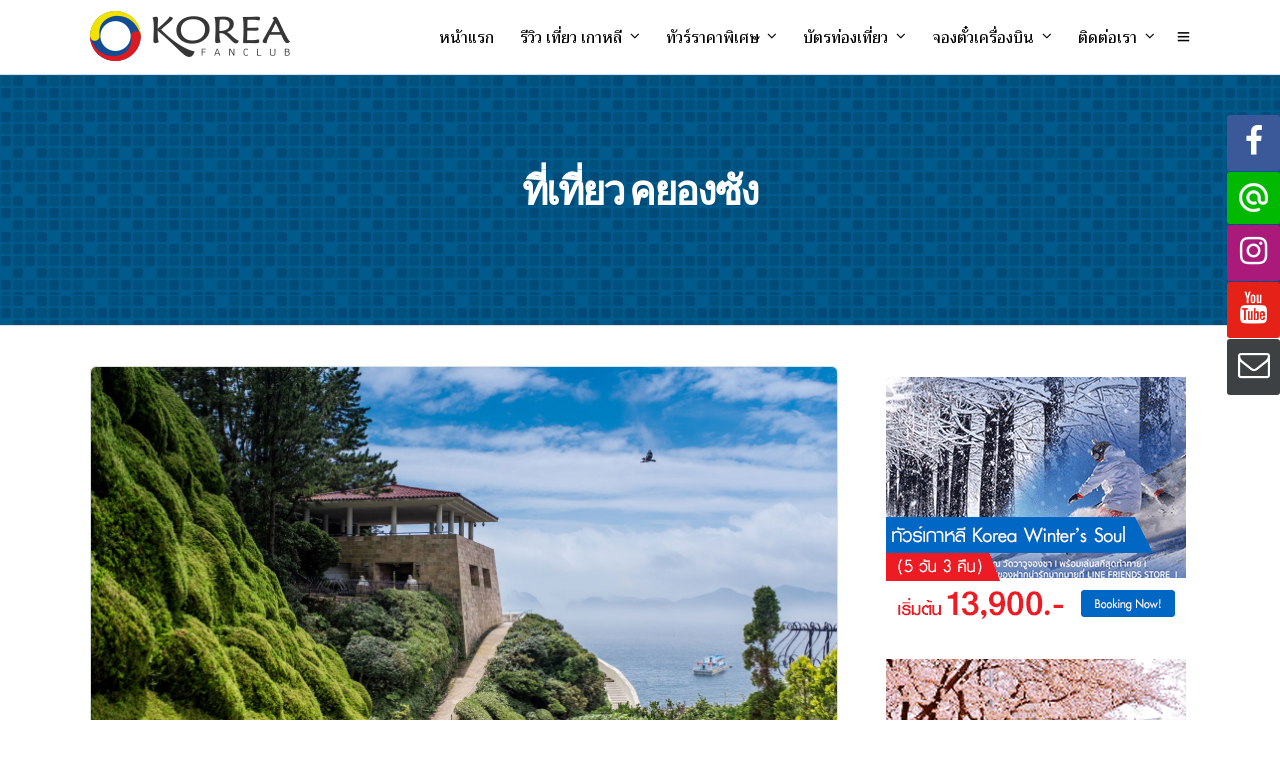

--- FILE ---
content_type: text/html; charset=UTF-8
request_url: https://www.koreafanclub.com/tag/%E0%B8%97%E0%B8%B5%E0%B9%88%E0%B9%80%E0%B8%97%E0%B8%B5%E0%B9%88%E0%B8%A2%E0%B8%A7-%E0%B8%84%E0%B8%A2%E0%B8%AD%E0%B8%87%E0%B8%8B%E0%B8%B1%E0%B8%87/
body_size: 20236
content:
<!DOCTYPE html>
<html lang="en-US"  data-menu="leftalign">
<head>

<link rel="profile" href="http://gmpg.org/xfn/11" />
<link rel="pingback" href="https://www.koreafanclub.com/xmlrpc.php" />

 

<meta name='robots' content='index, follow, max-image-preview:large, max-snippet:-1, max-video-preview:-1' />

	<!-- This site is optimized with the Yoast SEO Premium plugin v21.7 (Yoast SEO v21.7) - https://yoast.com/wordpress/plugins/seo/ -->
	<title>ที่เที่ยว คยองซัง Archives - เที่ยวเกาหลี | Koreafanclub</title>
	<link rel="canonical" href="https://www.koreafanclub.com/tag/ที่เที่ยว-คยองซัง/" />
	<meta property="og:locale" content="en_US" />
	<meta property="og:type" content="article" />
	<meta property="og:title" content="ที่เที่ยว คยองซัง Archives" />
	<meta property="og:url" content="https://www.koreafanclub.com/tag/ที่เที่ยว-คยองซัง/" />
	<meta property="og:site_name" content="เที่ยวเกาหลี | Koreafanclub" />
	<meta name="twitter:card" content="summary_large_image" />
	<script type="application/ld+json" class="yoast-schema-graph">{"@context":"https://schema.org","@graph":[{"@type":"CollectionPage","@id":"https://www.koreafanclub.com/tag/%e0%b8%97%e0%b8%b5%e0%b9%88%e0%b9%80%e0%b8%97%e0%b8%b5%e0%b9%88%e0%b8%a2%e0%b8%a7-%e0%b8%84%e0%b8%a2%e0%b8%ad%e0%b8%87%e0%b8%8b%e0%b8%b1%e0%b8%87/","url":"https://www.koreafanclub.com/tag/%e0%b8%97%e0%b8%b5%e0%b9%88%e0%b9%80%e0%b8%97%e0%b8%b5%e0%b9%88%e0%b8%a2%e0%b8%a7-%e0%b8%84%e0%b8%a2%e0%b8%ad%e0%b8%87%e0%b8%8b%e0%b8%b1%e0%b8%87/","name":"ที่เที่ยว คยองซัง Archives - เที่ยวเกาหลี | Koreafanclub","isPartOf":{"@id":"https://www.koreafanclub.com/#website"},"primaryImageOfPage":{"@id":"https://www.koreafanclub.com/tag/%e0%b8%97%e0%b8%b5%e0%b9%88%e0%b9%80%e0%b8%97%e0%b8%b5%e0%b9%88%e0%b8%a2%e0%b8%a7-%e0%b8%84%e0%b8%a2%e0%b8%ad%e0%b8%87%e0%b8%8b%e0%b8%b1%e0%b8%87/#primaryimage"},"image":{"@id":"https://www.koreafanclub.com/tag/%e0%b8%97%e0%b8%b5%e0%b9%88%e0%b9%80%e0%b8%97%e0%b8%b5%e0%b9%88%e0%b8%a2%e0%b8%a7-%e0%b8%84%e0%b8%a2%e0%b8%ad%e0%b8%87%e0%b8%8b%e0%b8%b1%e0%b8%87/#primaryimage"},"thumbnailUrl":"https://www.koreafanclub.com/wp-content/uploads/2021/09/09-OedoBotania.jpg","breadcrumb":{"@id":"https://www.koreafanclub.com/tag/%e0%b8%97%e0%b8%b5%e0%b9%88%e0%b9%80%e0%b8%97%e0%b8%b5%e0%b9%88%e0%b8%a2%e0%b8%a7-%e0%b8%84%e0%b8%a2%e0%b8%ad%e0%b8%87%e0%b8%8b%e0%b8%b1%e0%b8%87/#breadcrumb"},"inLanguage":"en-US"},{"@type":"ImageObject","inLanguage":"en-US","@id":"https://www.koreafanclub.com/tag/%e0%b8%97%e0%b8%b5%e0%b9%88%e0%b9%80%e0%b8%97%e0%b8%b5%e0%b9%88%e0%b8%a2%e0%b8%a7-%e0%b8%84%e0%b8%a2%e0%b8%ad%e0%b8%87%e0%b8%8b%e0%b8%b1%e0%b8%87/#primaryimage","url":"https://www.koreafanclub.com/wp-content/uploads/2021/09/09-OedoBotania.jpg","contentUrl":"https://www.koreafanclub.com/wp-content/uploads/2021/09/09-OedoBotania.jpg","width":1500,"height":1000},{"@type":"BreadcrumbList","@id":"https://www.koreafanclub.com/tag/%e0%b8%97%e0%b8%b5%e0%b9%88%e0%b9%80%e0%b8%97%e0%b8%b5%e0%b9%88%e0%b8%a2%e0%b8%a7-%e0%b8%84%e0%b8%a2%e0%b8%ad%e0%b8%87%e0%b8%8b%e0%b8%b1%e0%b8%87/#breadcrumb","itemListElement":[{"@type":"ListItem","position":1,"name":"Home","item":"https://www.koreafanclub.com/"},{"@type":"ListItem","position":2,"name":"ที่เที่ยว คยองซัง"}]},{"@type":"WebSite","@id":"https://www.koreafanclub.com/#website","url":"https://www.koreafanclub.com/","name":"เที่ยวเกาหลี | Koreafanclub","description":"ท่องเที่ยวเกาหลี โปรแกรมทัวร์คุณภาพ","potentialAction":[{"@type":"SearchAction","target":{"@type":"EntryPoint","urlTemplate":"https://www.koreafanclub.com/?s={search_term_string}"},"query-input":"required name=search_term_string"}],"inLanguage":"en-US"}]}</script>
	<!-- / Yoast SEO Premium plugin. -->


<link rel='dns-prefetch' href='//www.google.com' />
<link rel='dns-prefetch' href='//fonts.googleapis.com' />
<link rel="alternate" type="application/rss+xml" title="เที่ยวเกาหลี | Koreafanclub &raquo; Feed" href="https://www.koreafanclub.com/feed/" />
<meta charset="UTF-8" /><meta name="viewport" content="width=device-width, initial-scale=1, maximum-scale=1" /><meta name="format-detection" content="telephone=no"><link rel="alternate" type="application/rss+xml" title="เที่ยวเกาหลี | Koreafanclub &raquo; ที่เที่ยว คยองซัง Tag Feed" href="https://www.koreafanclub.com/tag/%e0%b8%97%e0%b8%b5%e0%b9%88%e0%b9%80%e0%b8%97%e0%b8%b5%e0%b9%88%e0%b8%a2%e0%b8%a7-%e0%b8%84%e0%b8%a2%e0%b8%ad%e0%b8%87%e0%b8%8b%e0%b8%b1%e0%b8%87/feed/" />
<script type="text/javascript">
window._wpemojiSettings = {"baseUrl":"https:\/\/s.w.org\/images\/core\/emoji\/14.0.0\/72x72\/","ext":".png","svgUrl":"https:\/\/s.w.org\/images\/core\/emoji\/14.0.0\/svg\/","svgExt":".svg","source":{"concatemoji":"https:\/\/www.koreafanclub.com\/wp-includes\/js\/wp-emoji-release.min.js"}};
/*! This file is auto-generated */
!function(i,n){var o,s,e;function c(e){try{var t={supportTests:e,timestamp:(new Date).valueOf()};sessionStorage.setItem(o,JSON.stringify(t))}catch(e){}}function p(e,t,n){e.clearRect(0,0,e.canvas.width,e.canvas.height),e.fillText(t,0,0);var t=new Uint32Array(e.getImageData(0,0,e.canvas.width,e.canvas.height).data),r=(e.clearRect(0,0,e.canvas.width,e.canvas.height),e.fillText(n,0,0),new Uint32Array(e.getImageData(0,0,e.canvas.width,e.canvas.height).data));return t.every(function(e,t){return e===r[t]})}function u(e,t,n){switch(t){case"flag":return n(e,"\ud83c\udff3\ufe0f\u200d\u26a7\ufe0f","\ud83c\udff3\ufe0f\u200b\u26a7\ufe0f")?!1:!n(e,"\ud83c\uddfa\ud83c\uddf3","\ud83c\uddfa\u200b\ud83c\uddf3")&&!n(e,"\ud83c\udff4\udb40\udc67\udb40\udc62\udb40\udc65\udb40\udc6e\udb40\udc67\udb40\udc7f","\ud83c\udff4\u200b\udb40\udc67\u200b\udb40\udc62\u200b\udb40\udc65\u200b\udb40\udc6e\u200b\udb40\udc67\u200b\udb40\udc7f");case"emoji":return!n(e,"\ud83e\udef1\ud83c\udffb\u200d\ud83e\udef2\ud83c\udfff","\ud83e\udef1\ud83c\udffb\u200b\ud83e\udef2\ud83c\udfff")}return!1}function f(e,t,n){var r="undefined"!=typeof WorkerGlobalScope&&self instanceof WorkerGlobalScope?new OffscreenCanvas(300,150):i.createElement("canvas"),a=r.getContext("2d",{willReadFrequently:!0}),o=(a.textBaseline="top",a.font="600 32px Arial",{});return e.forEach(function(e){o[e]=t(a,e,n)}),o}function t(e){var t=i.createElement("script");t.src=e,t.defer=!0,i.head.appendChild(t)}"undefined"!=typeof Promise&&(o="wpEmojiSettingsSupports",s=["flag","emoji"],n.supports={everything:!0,everythingExceptFlag:!0},e=new Promise(function(e){i.addEventListener("DOMContentLoaded",e,{once:!0})}),new Promise(function(t){var n=function(){try{var e=JSON.parse(sessionStorage.getItem(o));if("object"==typeof e&&"number"==typeof e.timestamp&&(new Date).valueOf()<e.timestamp+604800&&"object"==typeof e.supportTests)return e.supportTests}catch(e){}return null}();if(!n){if("undefined"!=typeof Worker&&"undefined"!=typeof OffscreenCanvas&&"undefined"!=typeof URL&&URL.createObjectURL&&"undefined"!=typeof Blob)try{var e="postMessage("+f.toString()+"("+[JSON.stringify(s),u.toString(),p.toString()].join(",")+"));",r=new Blob([e],{type:"text/javascript"}),a=new Worker(URL.createObjectURL(r),{name:"wpTestEmojiSupports"});return void(a.onmessage=function(e){c(n=e.data),a.terminate(),t(n)})}catch(e){}c(n=f(s,u,p))}t(n)}).then(function(e){for(var t in e)n.supports[t]=e[t],n.supports.everything=n.supports.everything&&n.supports[t],"flag"!==t&&(n.supports.everythingExceptFlag=n.supports.everythingExceptFlag&&n.supports[t]);n.supports.everythingExceptFlag=n.supports.everythingExceptFlag&&!n.supports.flag,n.DOMReady=!1,n.readyCallback=function(){n.DOMReady=!0}}).then(function(){return e}).then(function(){var e;n.supports.everything||(n.readyCallback(),(e=n.source||{}).concatemoji?t(e.concatemoji):e.wpemoji&&e.twemoji&&(t(e.twemoji),t(e.wpemoji)))}))}((window,document),window._wpemojiSettings);
</script>
<style type="text/css">
img.wp-smiley,
img.emoji {
	display: inline !important;
	border: none !important;
	box-shadow: none !important;
	height: 1em !important;
	width: 1em !important;
	margin: 0 0.07em !important;
	vertical-align: -0.1em !important;
	background: none !important;
	padding: 0 !important;
}
</style>
	<link rel='stylesheet' id='wp-block-library-css' href='https://www.koreafanclub.com/wp-includes/css/dist/block-library/style.min.css' type='text/css' media='all' />
<style id='classic-theme-styles-inline-css' type='text/css'>
/*! This file is auto-generated */
.wp-block-button__link{color:#fff;background-color:#32373c;border-radius:9999px;box-shadow:none;text-decoration:none;padding:calc(.667em + 2px) calc(1.333em + 2px);font-size:1.125em}.wp-block-file__button{background:#32373c;color:#fff;text-decoration:none}
</style>
<style id='global-styles-inline-css' type='text/css'>
body{--wp--preset--color--black: #000000;--wp--preset--color--cyan-bluish-gray: #abb8c3;--wp--preset--color--white: #ffffff;--wp--preset--color--pale-pink: #f78da7;--wp--preset--color--vivid-red: #cf2e2e;--wp--preset--color--luminous-vivid-orange: #ff6900;--wp--preset--color--luminous-vivid-amber: #fcb900;--wp--preset--color--light-green-cyan: #7bdcb5;--wp--preset--color--vivid-green-cyan: #00d084;--wp--preset--color--pale-cyan-blue: #8ed1fc;--wp--preset--color--vivid-cyan-blue: #0693e3;--wp--preset--color--vivid-purple: #9b51e0;--wp--preset--gradient--vivid-cyan-blue-to-vivid-purple: linear-gradient(135deg,rgba(6,147,227,1) 0%,rgb(155,81,224) 100%);--wp--preset--gradient--light-green-cyan-to-vivid-green-cyan: linear-gradient(135deg,rgb(122,220,180) 0%,rgb(0,208,130) 100%);--wp--preset--gradient--luminous-vivid-amber-to-luminous-vivid-orange: linear-gradient(135deg,rgba(252,185,0,1) 0%,rgba(255,105,0,1) 100%);--wp--preset--gradient--luminous-vivid-orange-to-vivid-red: linear-gradient(135deg,rgba(255,105,0,1) 0%,rgb(207,46,46) 100%);--wp--preset--gradient--very-light-gray-to-cyan-bluish-gray: linear-gradient(135deg,rgb(238,238,238) 0%,rgb(169,184,195) 100%);--wp--preset--gradient--cool-to-warm-spectrum: linear-gradient(135deg,rgb(74,234,220) 0%,rgb(151,120,209) 20%,rgb(207,42,186) 40%,rgb(238,44,130) 60%,rgb(251,105,98) 80%,rgb(254,248,76) 100%);--wp--preset--gradient--blush-light-purple: linear-gradient(135deg,rgb(255,206,236) 0%,rgb(152,150,240) 100%);--wp--preset--gradient--blush-bordeaux: linear-gradient(135deg,rgb(254,205,165) 0%,rgb(254,45,45) 50%,rgb(107,0,62) 100%);--wp--preset--gradient--luminous-dusk: linear-gradient(135deg,rgb(255,203,112) 0%,rgb(199,81,192) 50%,rgb(65,88,208) 100%);--wp--preset--gradient--pale-ocean: linear-gradient(135deg,rgb(255,245,203) 0%,rgb(182,227,212) 50%,rgb(51,167,181) 100%);--wp--preset--gradient--electric-grass: linear-gradient(135deg,rgb(202,248,128) 0%,rgb(113,206,126) 100%);--wp--preset--gradient--midnight: linear-gradient(135deg,rgb(2,3,129) 0%,rgb(40,116,252) 100%);--wp--preset--font-size--small: 13px;--wp--preset--font-size--medium: 20px;--wp--preset--font-size--large: 36px;--wp--preset--font-size--x-large: 42px;--wp--preset--spacing--20: 0.44rem;--wp--preset--spacing--30: 0.67rem;--wp--preset--spacing--40: 1rem;--wp--preset--spacing--50: 1.5rem;--wp--preset--spacing--60: 2.25rem;--wp--preset--spacing--70: 3.38rem;--wp--preset--spacing--80: 5.06rem;--wp--preset--shadow--natural: 6px 6px 9px rgba(0, 0, 0, 0.2);--wp--preset--shadow--deep: 12px 12px 50px rgba(0, 0, 0, 0.4);--wp--preset--shadow--sharp: 6px 6px 0px rgba(0, 0, 0, 0.2);--wp--preset--shadow--outlined: 6px 6px 0px -3px rgba(255, 255, 255, 1), 6px 6px rgba(0, 0, 0, 1);--wp--preset--shadow--crisp: 6px 6px 0px rgba(0, 0, 0, 1);}:where(.is-layout-flex){gap: 0.5em;}:where(.is-layout-grid){gap: 0.5em;}body .is-layout-flow > .alignleft{float: left;margin-inline-start: 0;margin-inline-end: 2em;}body .is-layout-flow > .alignright{float: right;margin-inline-start: 2em;margin-inline-end: 0;}body .is-layout-flow > .aligncenter{margin-left: auto !important;margin-right: auto !important;}body .is-layout-constrained > .alignleft{float: left;margin-inline-start: 0;margin-inline-end: 2em;}body .is-layout-constrained > .alignright{float: right;margin-inline-start: 2em;margin-inline-end: 0;}body .is-layout-constrained > .aligncenter{margin-left: auto !important;margin-right: auto !important;}body .is-layout-constrained > :where(:not(.alignleft):not(.alignright):not(.alignfull)){max-width: var(--wp--style--global--content-size);margin-left: auto !important;margin-right: auto !important;}body .is-layout-constrained > .alignwide{max-width: var(--wp--style--global--wide-size);}body .is-layout-flex{display: flex;}body .is-layout-flex{flex-wrap: wrap;align-items: center;}body .is-layout-flex > *{margin: 0;}body .is-layout-grid{display: grid;}body .is-layout-grid > *{margin: 0;}:where(.wp-block-columns.is-layout-flex){gap: 2em;}:where(.wp-block-columns.is-layout-grid){gap: 2em;}:where(.wp-block-post-template.is-layout-flex){gap: 1.25em;}:where(.wp-block-post-template.is-layout-grid){gap: 1.25em;}.has-black-color{color: var(--wp--preset--color--black) !important;}.has-cyan-bluish-gray-color{color: var(--wp--preset--color--cyan-bluish-gray) !important;}.has-white-color{color: var(--wp--preset--color--white) !important;}.has-pale-pink-color{color: var(--wp--preset--color--pale-pink) !important;}.has-vivid-red-color{color: var(--wp--preset--color--vivid-red) !important;}.has-luminous-vivid-orange-color{color: var(--wp--preset--color--luminous-vivid-orange) !important;}.has-luminous-vivid-amber-color{color: var(--wp--preset--color--luminous-vivid-amber) !important;}.has-light-green-cyan-color{color: var(--wp--preset--color--light-green-cyan) !important;}.has-vivid-green-cyan-color{color: var(--wp--preset--color--vivid-green-cyan) !important;}.has-pale-cyan-blue-color{color: var(--wp--preset--color--pale-cyan-blue) !important;}.has-vivid-cyan-blue-color{color: var(--wp--preset--color--vivid-cyan-blue) !important;}.has-vivid-purple-color{color: var(--wp--preset--color--vivid-purple) !important;}.has-black-background-color{background-color: var(--wp--preset--color--black) !important;}.has-cyan-bluish-gray-background-color{background-color: var(--wp--preset--color--cyan-bluish-gray) !important;}.has-white-background-color{background-color: var(--wp--preset--color--white) !important;}.has-pale-pink-background-color{background-color: var(--wp--preset--color--pale-pink) !important;}.has-vivid-red-background-color{background-color: var(--wp--preset--color--vivid-red) !important;}.has-luminous-vivid-orange-background-color{background-color: var(--wp--preset--color--luminous-vivid-orange) !important;}.has-luminous-vivid-amber-background-color{background-color: var(--wp--preset--color--luminous-vivid-amber) !important;}.has-light-green-cyan-background-color{background-color: var(--wp--preset--color--light-green-cyan) !important;}.has-vivid-green-cyan-background-color{background-color: var(--wp--preset--color--vivid-green-cyan) !important;}.has-pale-cyan-blue-background-color{background-color: var(--wp--preset--color--pale-cyan-blue) !important;}.has-vivid-cyan-blue-background-color{background-color: var(--wp--preset--color--vivid-cyan-blue) !important;}.has-vivid-purple-background-color{background-color: var(--wp--preset--color--vivid-purple) !important;}.has-black-border-color{border-color: var(--wp--preset--color--black) !important;}.has-cyan-bluish-gray-border-color{border-color: var(--wp--preset--color--cyan-bluish-gray) !important;}.has-white-border-color{border-color: var(--wp--preset--color--white) !important;}.has-pale-pink-border-color{border-color: var(--wp--preset--color--pale-pink) !important;}.has-vivid-red-border-color{border-color: var(--wp--preset--color--vivid-red) !important;}.has-luminous-vivid-orange-border-color{border-color: var(--wp--preset--color--luminous-vivid-orange) !important;}.has-luminous-vivid-amber-border-color{border-color: var(--wp--preset--color--luminous-vivid-amber) !important;}.has-light-green-cyan-border-color{border-color: var(--wp--preset--color--light-green-cyan) !important;}.has-vivid-green-cyan-border-color{border-color: var(--wp--preset--color--vivid-green-cyan) !important;}.has-pale-cyan-blue-border-color{border-color: var(--wp--preset--color--pale-cyan-blue) !important;}.has-vivid-cyan-blue-border-color{border-color: var(--wp--preset--color--vivid-cyan-blue) !important;}.has-vivid-purple-border-color{border-color: var(--wp--preset--color--vivid-purple) !important;}.has-vivid-cyan-blue-to-vivid-purple-gradient-background{background: var(--wp--preset--gradient--vivid-cyan-blue-to-vivid-purple) !important;}.has-light-green-cyan-to-vivid-green-cyan-gradient-background{background: var(--wp--preset--gradient--light-green-cyan-to-vivid-green-cyan) !important;}.has-luminous-vivid-amber-to-luminous-vivid-orange-gradient-background{background: var(--wp--preset--gradient--luminous-vivid-amber-to-luminous-vivid-orange) !important;}.has-luminous-vivid-orange-to-vivid-red-gradient-background{background: var(--wp--preset--gradient--luminous-vivid-orange-to-vivid-red) !important;}.has-very-light-gray-to-cyan-bluish-gray-gradient-background{background: var(--wp--preset--gradient--very-light-gray-to-cyan-bluish-gray) !important;}.has-cool-to-warm-spectrum-gradient-background{background: var(--wp--preset--gradient--cool-to-warm-spectrum) !important;}.has-blush-light-purple-gradient-background{background: var(--wp--preset--gradient--blush-light-purple) !important;}.has-blush-bordeaux-gradient-background{background: var(--wp--preset--gradient--blush-bordeaux) !important;}.has-luminous-dusk-gradient-background{background: var(--wp--preset--gradient--luminous-dusk) !important;}.has-pale-ocean-gradient-background{background: var(--wp--preset--gradient--pale-ocean) !important;}.has-electric-grass-gradient-background{background: var(--wp--preset--gradient--electric-grass) !important;}.has-midnight-gradient-background{background: var(--wp--preset--gradient--midnight) !important;}.has-small-font-size{font-size: var(--wp--preset--font-size--small) !important;}.has-medium-font-size{font-size: var(--wp--preset--font-size--medium) !important;}.has-large-font-size{font-size: var(--wp--preset--font-size--large) !important;}.has-x-large-font-size{font-size: var(--wp--preset--font-size--x-large) !important;}
.wp-block-navigation a:where(:not(.wp-element-button)){color: inherit;}
:where(.wp-block-post-template.is-layout-flex){gap: 1.25em;}:where(.wp-block-post-template.is-layout-grid){gap: 1.25em;}
:where(.wp-block-columns.is-layout-flex){gap: 2em;}:where(.wp-block-columns.is-layout-grid){gap: 2em;}
.wp-block-pullquote{font-size: 1.5em;line-height: 1.6;}
</style>
<link rel='stylesheet' id='fontawesome-stars-css' href='https://www.koreafanclub.com/wp-content/plugins/grandtour-custom-post/css/fontawesome-stars-o.css' type='text/css' media='all' />
<link rel='stylesheet' id='dashicons-css' href='https://www.koreafanclub.com/wp-includes/css/dashicons.min.css' type='text/css' media='all' />
<link rel='stylesheet' id='post-views-counter-frontend-css' href='https://www.koreafanclub.com/wp-content/plugins/post-views-counter/css/frontend.min.css' type='text/css' media='all' />
<link rel='stylesheet' id='rs-plugin-settings-css' href='https://www.koreafanclub.com/wp-content/plugins/revslider/public/assets/css/settings.css' type='text/css' media='all' />
<style id='rs-plugin-settings-inline-css' type='text/css'>
#rs-demo-id {}
</style>
<link rel='stylesheet' id='grandtour-reset-css-css' href='https://www.koreafanclub.com/wp-content/themes/grandtour/css/reset.css' type='text/css' media='all' />
<link rel='stylesheet' id='grandtour-wordpress-css-css' href='https://www.koreafanclub.com/wp-content/themes/grandtour/css/wordpress.css' type='text/css' media='all' />
<link rel='stylesheet' id='grandtour-animation-css-css' href='https://www.koreafanclub.com/wp-content/themes/grandtour/css/animation.css' type='text/css' media='all' />
<link rel='stylesheet' id='ilightbox-css' href='https://www.koreafanclub.com/wp-content/themes/grandtour/css/ilightbox/ilightbox.css' type='text/css' media='all' />
<link rel='stylesheet' id='grandtour-jqueryui-css' href='https://www.koreafanclub.com/wp-content/themes/grandtour/css/jqueryui/custom.css' type='text/css' media='all' />
<link rel='stylesheet' id='mediaelement-css' href='https://www.koreafanclub.com/wp-includes/js/mediaelement/mediaelementplayer-legacy.min.css' type='text/css' media='all' />
<link rel='stylesheet' id='flexslider-css' href='https://www.koreafanclub.com/wp-content/themes/grandtour/js/flexslider/flexslider.css' type='text/css' media='all' />
<link rel='stylesheet' id='tooltipster-css' href='https://www.koreafanclub.com/wp-content/themes/grandtour/css/tooltipster.css' type='text/css' media='all' />
<link rel='stylesheet' id='odometer-theme-css' href='https://www.koreafanclub.com/wp-content/themes/grandtour/css/odometer-theme-minimal.css' type='text/css' media='all' />
<link rel='stylesheet' id='grandtour-screen-css' href='https://www.koreafanclub.com/wp-content/themes/grandtour/css/screen.css' type='text/css' media='all' />
<link rel='stylesheet' id='grandtour-leftalignmenu-css' href='https://www.koreafanclub.com/wp-content/themes/grandtour/css/menus/leftalignmenu.css' type='text/css' media='all' />
<link rel='stylesheet' id='fontawesome-css' href='https://www.koreafanclub.com/wp-content/themes/grandtour/css/font-awesome.min.css' type='text/css' media='all' />
<link rel='stylesheet' id='themify-icons-css' href='https://www.koreafanclub.com/wp-content/themes/grandtour/css/themify-icons.css' type='text/css' media='all' />
<link rel='stylesheet' id='grandtour-script-custom-css-css' href='https://www.koreafanclub.com/wp-admin/admin-ajax.php?action=grandtour_custom_css' type='text/css' media='all' />
<link rel='stylesheet' id='grandtour-script-responsive-css-css' href='https://www.koreafanclub.com/wp-content/themes/grandtour/css/grid.css' type='text/css' media='all' />
<link rel='stylesheet' id='kirki_google_fonts-css' href='https://fonts.googleapis.com/css?family=Trirong%3A400%2C500%2C500%2C700%2C500%2C900%2C100%2C100italic%2C200%2C200italic%2C300%2C300italic%2Cregular%2Citalic%2C500%2C500italic%2C600%2C600italic%2C700%2C700italic%2C800%2C800italic%2C900%2C900italic%7CWork+Sans%3A500%2C700%2C500%2C900%2C100%2C200%2C300%2Cregular%2C500%2C600%2C700%2C800%2C900%7CPoppins%3A700%2C500%2C900%2C100%2C100italic%2C200%2C200italic%2C300%2C300italic%2Cregular%2Citalic%2C500%2C500italic%2C600%2C600italic%2C700%2C700italic%2C800%2C800italic%2C900%2C900italic&#038;subset' type='text/css' media='all' />
<link rel='stylesheet' id='kirki-styles-global-css' href='https://www.koreafanclub.com/wp-content/themes/grandtour/modules/kirki/assets/css/kirki-styles.css' type='text/css' media='all' />
<style id='kirki-styles-global-inline-css' type='text/css'>
body, input[type=text], input[type=password], input[type=email], input[type=url], input[type=date], input[type=tel], input[type=number], input.wpcf7-text, .woocommerce table.cart td.actions .coupon .input-text, .woocommerce-page table.cart td.actions .coupon .input-text, .woocommerce #content table.cart td.actions .coupon .input-text, .woocommerce-page #content table.cart td.actions .coupon .input-text, select, textarea{font-family:Trirong, Georgia, serif;font-weight:400;}body, input[type=text], input[type=password], input[type=email], input[type=url], input[type=date], input[type=tel], input[type=number], input.wpcf7-text, .woocommerce table.cart td.actions .coupon .input-text, .woocommerce-page table.cart td.actions .coupon .input-text, .woocommerce #content table.cart td.actions .coupon .input-text, .woocommerce-page #content table.cart td.actions .coupon .input-text, select, input[type=submit], input[type=button], a.button, .button{font-size:16px;}h1, h2, h3, h4, h5, h6, h7, .post_quote_title, label, strong[itemprop="author"], #page_content_wrapper .posts.blog li a, .page_content_wrapper .posts.blog li a, .readmore, .post_detail.single_post, .page_tagline, #gallery_caption .tg_caption .tg_desc, #filter_selected, #autocomplete li strong, .post_detail.single_post a, .post_detail.single_post a:hover,.post_detail.single_post a:active, blockquote,.single_tour_price, .single_tour_departure_wrapper li .single_tour_departure_title, .comment_rating_wrapper .comment_rating_label, .tour_excerpt, .widget_post_views_counter_list_widget, .sidebar_widget li.widget_products, #copyright, #footer_menu li a, #footer ul.sidebar_widget li ul.posts.blog li a, .woocommerce-page table.cart th, table.shop_table thead tr th, .tour_price, p.price span.amount, .woocommerce-page div.product .woocommerce-tabs ul.tabs li a, .woocommerce ul.products li.product .price{font-family:Trirong, Georgia, serif;}h1, h2, h3, h4, h5, h6, h7, #autocomplete li strong{font-weight:500;letter-spacing:-1px;}h1{font-size:40px;}h2{font-size:28px;}h3{font-size:24px;}h4{font-size:20px;}h5{font-size:18px;}h6{font-size:16px;}body, #wrapper, #page_content_wrapper.fixed, #gallery_lightbox h2, .slider_wrapper .gallery_image_caption h2, #body_loading_screen, h3#reply-title span, .overlay_gallery_wrapper, .pricing_wrapper_border, .pagination a, .pagination span, #captcha-wrap .text-box input, .flex-direction-nav a, .blog_promo_title h6, #supersized li, #gallery_caption .tg_caption, #horizontal_gallery_wrapper .image_caption, #tour_search_form, .tour_search_form{background-color:#ffffff;}#gallery_expand{border-bottom-color:#ffffff;}body, .pagination a, #gallery_lightbox h2, .slider_wrapper .gallery_image_caption h2, .post_info a, #page_content_wrapper.split #copyright, .page_content_wrapper.split #copyright, .ui-state-default a, .ui-state-default a:link, .ui-state-default a:visited, .readmore, #page_content_wrapper .inner .sidebar_wrapper .sidebar .single_tour_booking_wrapper label, .woocommerce-MyAccount-navigation ul a, .theme_link_color{color:#222222;}::selection{background-color:#222222;}::-webkit-input-placeholder{color:#222222;}::-moz-placeholder{color:#222222;}:-ms-input-placeholder{color:#222222;}a, .post_detail.single_post{color:#1e73be;}.flex-control-paging li a.flex-active{background-color:#1e73be;border-color:#1e73be;}a:hover, a:active, .post_info_comment a i, {color:#1EC6B6;}.post_excerpt.post_tag a:hover, input[type=button]:hover, input[type=submit]:hover, a.button:hover, .button:hover, .button.submit, a.button.white:hover, .button.white:hover, a.button.white:active, .button.white:active{background:#1EC6B6;border-color:#1EC6B6;}h1, h2, h3, h4, h5, h6, h7, pre, code, tt, blockquote, .post_header h5 a, .post_header h3 a, .post_header.grid h6 a, .post_header.fullwidth h4 a, .post_header h5 a, blockquote, .site_loading_logo_item i, .ppb_subtitle, .woocommerce .woocommerce-ordering select, .woocommerce #page_content_wrapper a.button, .woocommerce.columns-4 ul.products li.product a.add_to_cart_button, .woocommerce.columns-4 ul.products li.product a.add_to_cart_button:hover, .ui-accordion .ui-accordion-header a, .tabs .ui-state-active a, body.woocommerce div.product .woocommerce-tabs ul.tabs li.active a, body.woocommerce-page div.product .woocommerce-tabs ul.tabs li.active a, body.woocommerce #content div.product .woocommerce-tabs ul.tabs li.active a, body.woocommerce-page #content div.product .woocommerce-tabs ul.tabs li.active a, .woocommerce div.product .woocommerce-tabs ul.tabs li a, .post_header h5 a, .post_header h6 a, .flex-direction-nav a:before, .social_share_button_wrapper .social_post_view .view_number, .social_share_button_wrapper .social_post_share_count .share_number, .portfolio_post_previous a, .portfolio_post_next a, #filter_selected, #autocomplete li strong, .post_detail.single_post a, .post_detail.single_post a:hover,.post_detail.single_post a:active, .single_tour_departure_wrapper li .single_tour_departure_title, .cart_item .product-name a, .single_tour_booking_wrapper .single_tour_view_desc, .single_tour_booking_wrapper .single_tour_view_icon, .tour_product_variable_title{color:#000000;}body.page.page-template-gallery-archive-split-screen-php #fp-nav li .active span, body.tax-gallerycat #fp-nav li .active span, body.page.page-template-portfolio-fullscreen-split-screen-php #fp-nav li .active span, body.page.tax-portfolioset #fp-nav li .active span, body.page.page-template-gallery-archive-split-screen-php #fp-nav ul li a span, body.tax-gallerycat #fp-nav ul li a span, body.page.page-template-portfolio-fullscreen-split-screen-php #fp-nav ul li a span, body.page.tax-portfolioset #fp-nav ul li a span{background-color:#000000;}#social_share_wrapper, hr, #social_share_wrapper, .post.type-post, #page_content_wrapper .sidebar .content .sidebar_widget li h2.widgettitle, h2.widgettitle, h5.widgettitle, .comment .right, .widget_tag_cloud div a, .meta-tags a, .tag_cloud a, #footer, #post_more_wrapper, .woocommerce ul.products li.product, .woocommerce-page ul.products li.product, .woocommerce ul.products li.product .price, .woocommerce-page ul.products li.product .price, #page_content_wrapper .inner .sidebar_content, #page_content_wrapper .inner .sidebar_content.left_sidebar, .ajax_close, .ajax_next, .ajax_prev, .portfolio_next, .portfolio_prev, .portfolio_next_prev_wrapper.video .portfolio_prev, .portfolio_next_prev_wrapper.video .portfolio_next, .separated, .blog_next_prev_wrapper, #post_more_wrapper h5, #ajax_portfolio_wrapper.hidding, #ajax_portfolio_wrapper.visible, .tabs.vertical .ui-tabs-panel, .ui-tabs.vertical.right .ui-tabs-nav li, .woocommerce div.product .woocommerce-tabs ul.tabs li, .woocommerce #content div.product .woocommerce-tabs ul.tabs li, .woocommerce-page div.product .woocommerce-tabs ul.tabs li, .woocommerce-page #content div.product .woocommerce-tabs ul.tabs li, .woocommerce div.product .woocommerce-tabs .panel, .woocommerce-page div.product .woocommerce-tabs .panel, .woocommerce #content div.product .woocommerce-tabs .panel, .woocommerce-page #content div.product .woocommerce-tabs .panel, .woocommerce table.shop_table, .woocommerce-page table.shop_table, table tr td, .woocommerce .cart-collaterals .cart_totals, .woocommerce-page .cart-collaterals .cart_totals, .woocommerce .cart-collaterals .shipping_calculator, .woocommerce-page .cart-collaterals .shipping_calculator, .woocommerce .cart-collaterals .cart_totals tr td, .woocommerce .cart-collaterals .cart_totals tr th, .woocommerce-page .cart-collaterals .cart_totals tr td, .woocommerce-page .cart-collaterals .cart_totals tr th, table tr th, .woocommerce #payment, .woocommerce-page #payment, .woocommerce #payment ul.payment_methods li, .woocommerce-page #payment ul.payment_methods li, .woocommerce #payment div.form-row, .woocommerce-page #payment div.form-row, .ui-tabs li:first-child, .ui-tabs .ui-tabs-nav li, .ui-tabs.vertical .ui-tabs-nav li, .ui-tabs.vertical.right .ui-tabs-nav li.ui-state-active, .ui-tabs.vertical .ui-tabs-nav li:last-child, #page_content_wrapper .inner .sidebar_wrapper ul.sidebar_widget li.widget_nav_menu ul.menu li.current-menu-item a, .page_content_wrapper .inner .sidebar_wrapper ul.sidebar_widget li.widget_nav_menu ul.menu li.current-menu-item a, .pricing_wrapper, .pricing_wrapper li, .ui-accordion .ui-accordion-header, .ui-accordion .ui-accordion-content, #page_content_wrapper .sidebar .content .sidebar_widget li h2.widgettitle:before, h2.widgettitle:before, #autocomplete, .ppb_blog_minimal .one_third_bg, #page_content_wrapper .sidebar .content .sidebar_widget li h2.widgettitle, h2.widgettitle, h5.event_title, .tabs .ui-tabs-panel, .ui-tabs .ui-tabs-nav li, .ui-tabs li:first-child, .ui-tabs.vertical .ui-tabs-nav li:last-child, .woocommerce .woocommerce-ordering select, .woocommerce div.product .woocommerce-tabs ul.tabs li.active, .woocommerce-page div.product .woocommerce-tabs ul.tabs li.active, .woocommerce #content div.product .woocommerce-tabs ul.tabs li.active, .woocommerce-page #content div.product .woocommerce-tabs ul.tabs li.active, .woocommerce-page table.cart th, table.shop_table thead tr th, hr.title_break, .overlay_gallery_border, #page_content_wrapper.split #copyright, .page_content_wrapper.split #copyright, .post.type-post, .events.type-events, h5.event_title, .post_header h5.event_title, .client_archive_wrapper, #page_content_wrapper .sidebar .content .sidebar_widget li.widget, .page_content_wrapper .sidebar .content .sidebar_widget li.widget, hr.title_break.bold, blockquote, .social_share_button_wrapper, .social_share_button_wrapper, body:not(.single) .post_wrapper, .themeborder{border-color:#dce0e0;}.br-theme-fontawesome-stars-o .br-widget a.br-selected:after, .woocommerce .star-rating span:before, .woocommerce-page .star-rating span:before, .woocommerce #review_form #respond p.stars a{color:#1EC6B6;}#toTop, .single_tour_users_online_wrapper .single_tour_users_online_icon{background:#1EC6B6;}.single_tour_attribute_wrapper .tour_label, a.tour_image .tour_label, .grid.portfolio_type .tour_label, .tour_label.sidebar{background:#1EC6B6;}input[type=text], input[type=password], input[type=email], input[type=url], input[type=tel], input[type=date], input[type=number], textarea, select{background-color:#ffffff;color:#555555;border-color:#dce0e0;}input[type=text]:focus, input[type=password]:focus, input[type=email]:focus, input[type=url]:focus, input[type=date]:focus, input[type=number]:focus, textarea:focus, #tour_search_form .one_fourth:not(.last):hover{border-color:#999999;}input[type=submit], input[type=button], a.button, .button, .woocommerce .page_slider a.button, a.button.fullwidth, .woocommerce-page div.product form.cart .button, .woocommerce #respond input#submit.alt, .woocommerce a.button.alt, .woocommerce button.button.alt, .woocommerce input.button.alt{font-family:"Work Sans", Helvetica, Arial, sans-serif;}input[type=submit], input[type=button], a.button, .button, .pagination span, .pagination a:hover, .woocommerce .footer_bar .button, .woocommerce .footer_bar .button:hover, .woocommerce-page div.product form.cart .button, .woocommerce #respond input#submit.alt, .woocommerce a.button.alt, .woocommerce button.button.alt, .woocommerce input.button.alt, .post_type_icon, .filter li a:hover, .filter li a.active, #portfolio_wall_filters li a.active,  #portfolio_wall_filters li a:hover, .comment_box, .one_half.gallery2 .portfolio_type_wrapper, .one_third.gallery3 .portfolio_type_wrapper, .one_fourth.gallery4 .portfolio_type_wrapper, .one_fifth.gallery5 .portfolio_type_wrapper, .portfolio_type_wrappe, .post_share_text, #close_share, .widget_tag_cloud div a:hover, a.tour_image .tour_price, .mobile_menu_wrapper #close_mobile_menu, a.tour_image .tour_price, .grid.portfolio_type .tour_price, .ui-accordion .ui-accordion-header .ui-icon, .mobile_menu_wrapper #mobile_menu_close.button, .header_cart_wrapper .cart_count{background-color:#1e73be;}.pagination span, .pagination a:hover, .button.ghost, .button.ghost:hover, .button.ghost:active, blockquote:after, .woocommerce-MyAccount-navigation ul li.is-active{border-color:#1e73be;}.comment_box:before, .comment_box:after{border-top-color:#1e73be;}.button.ghost, .button.ghost:hover, .button.ghost:active, .infinite_load_more, blockquote:before, .woocommerce-MyAccount-navigation ul li.is-active a{color:#1e73be;}input[type=submit], input[type=button], a.button, .button, .pagination a:hover, .woocommerce .footer_bar .button , .woocommerce .footer_bar .button:hover, .woocommerce-page div.product form.cart .button, .woocommerce #respond input#submit.alt, .woocommerce a.button.alt, .woocommerce button.button.alt, .woocommerce input.button.alt, .post_type_icon, .filter li a:hover, .filter li a.active, #portfolio_wall_filters li a.active,  #portfolio_wall_filters li a:hover, .comment_box, .one_half.gallery2 .portfolio_type_wrapper, .one_third.gallery3 .portfolio_type_wrapper, .one_fourth.gallery4 .portfolio_type_wrapper, .one_fifth.gallery5 .portfolio_type_wrapper, .portfolio_type_wrapper, .post_share_text, #close_share, .widget_tag_cloud div a:hover, a.tour_image .tour_price, .mobile_menu_wrapper #close_mobile_menu, .ui-accordion .ui-accordion-header .ui-icon, .mobile_menu_wrapper #mobile_menu_close.button{color:#ffffff;}input[type=submit], input[type=button], a.button, .button, .pagination a:hover, .woocommerce .footer_bar .button , .woocommerce .footer_bar .button:hover, .woocommerce-page div.product form.cart .button, .woocommerce #respond input#submit.alt, .woocommerce a.button.alt, .woocommerce button.button.alt, .woocommerce input.button.alt, .infinite_load_more, .post_share_text, #close_share, .widget_tag_cloud div a:hover, .mobile_menu_wrapper #close_mobile_menu, .mobile_menu_wrapper #mobile_menu_close.button{border-color:#1e73be;}.frame_top, .frame_bottom, .frame_left, .frame_right{background:#FF4A52;}body.tg_boxed{background-color:#F0F0F0;}#menu_wrapper .nav ul li a, #menu_wrapper div .nav li > a{font-family:Trirong, Georgia, serif;font-weight:500;letter-spacing:0px;text-transform:none;}#menu_wrapper .nav ul li a, #menu_wrapper div .nav li > a, .header_cart_wrapper i{font-size:15px;}#menu_wrapper .nav ul li a, #menu_wrapper div .nav li > a, html[data-menu=centeralogo] #logo_right_button{padding-top:26px;padding-bottom:26px;}.top_bar{background-color:#FFFFFF;}#menu_wrapper .nav ul li a, #menu_wrapper div .nav li > a, #mobile_nav_icon, #logo_wrapper .social_wrapper ul li a, .header_cart_wrapper > a{color:#000000;}#mobile_nav_icon{border-color:#000000;}#menu_wrapper .nav ul li a.hover, #menu_wrapper .nav ul li a:hover, #menu_wrapper div .nav li a.hover, #menu_wrapper div .nav li a:hover, .header_cart_wrapper a:hover, #page_share:hover, #gallery_download:hover, .view_fullscreen_wrapper a:hover, #logo_wrapper .social_wrapper ul li a:hover{color:#1e73be;}#menu_wrapper div .nav > li.current-menu-item > a, #menu_wrapper div .nav > li.current-menu-parent > a, #menu_wrapper div .nav > li.current-menu-ancestor > a, #menu_wrapper div .nav li ul li.current-menu-item a, #menu_wrapper div .nav li.current-menu-parent  ul li.current-menu-item a, #logo_wrapper .social_wrapper ul li a:active{color:#0b5ba2;}.top_bar, #page_caption, #nav_wrapper{border-color:#dce0e0;}#menu_wrapper .nav ul li ul li a, #menu_wrapper div .nav li ul li a, #menu_wrapper div .nav li.current-menu-parent ul li a{font-size:13px;font-weight:500;letter-spacing:0px;text-transform:none;}#menu_wrapper .nav ul li ul li a, #menu_wrapper div .nav li ul li a, #menu_wrapper div .nav li.current-menu-parent ul li a, #menu_wrapper div .nav li.current-menu-parent ul li.current-menu-item a, #menu_wrapper .nav ul li.megamenu ul li ul li a, #menu_wrapper div .nav li.megamenu ul li ul li a{color:#000000;}#menu_wrapper .nav ul li ul li a:hover, #menu_wrapper div .nav li ul li a:hover, #menu_wrapper div .nav li.current-menu-parent ul li a:hover, #menu_wrapper .nav ul li.megamenu ul li ul li a:hover, #menu_wrapper div .nav li.megamenu ul li ul li a:hover, #menu_wrapper .nav ul li.megamenu ul li ul li a:active, #menu_wrapper div .nav li.megamenu ul li ul li a:active, #menu_wrapper div .nav li.current-menu-parent ul li.current-menu-item  a:hover{color:#1e73be;}#menu_wrapper .nav ul li ul li a:hover, #menu_wrapper div .nav li ul li a:hover, #menu_wrapper div .nav li.current-menu-parent ul li a:hover, #menu_wrapper .nav ul li.megamenu ul li ul li a:hover, #menu_wrapper div .nav li.megamenu ul li ul li a:hover, #menu_wrapper .nav ul li.megamenu ul li ul li a:active, #menu_wrapper div .nav li.megamenu ul li ul li a:active{background:#ffffff;}#menu_wrapper .nav ul li ul, #menu_wrapper div .nav li ul{background:#ffffff;border-color:#dce0e0;}#menu_wrapper div .nav li.megamenu ul li > a, #menu_wrapper div .nav li.megamenu ul li > a:hover, #menu_wrapper div .nav li.megamenu ul li > a:active, #menu_wrapper div .nav li.megamenu ul li.current-menu-item > a{color:#000000;}#menu_wrapper div .nav li.megamenu ul li{border-color:#DCE0E0;}.above_top_bar{background:#000000;}#top_menu li a, .top_contact_info, .top_contact_info i, .top_contact_info a, .top_contact_info a:hover, .top_contact_info a:active{color:#0C0C0C;}.mobile_main_nav li a, #sub_menu li a{font-family:Poppins, Helvetica, Arial, sans-serif;font-size:24px;line-height:2em;font-weight:700;text-transform:none;letter-spacing:-1px;}.mobile_menu_wrapper, .mobile_menu_wrapper h2.widgettitle, .mobile_menu_wrapper .sidebar_widget{text-align:left;}.mobile_menu_wrapper{background-color:#ffffff;}.mobile_main_nav li a, #sub_menu li a, .mobile_menu_wrapper .sidebar_wrapper a, .mobile_menu_wrapper .sidebar_wrapper, #close_mobile_menu i, .mobile_menu_wrapper .social_wrapper ul li a, html[data-menu=hammenufull] #copyright{color:#000000;}.mobile_main_nav li a:hover, .mobile_main_nav li a:active, #sub_menu li a:hover, #sub_menu li a:active, .mobile_menu_wrapper .sidebar_wrapper h2.widgettitle, .mobile_menu_wrapper .social_wrapper ul li a:hover{color:#FF4A52;}.mobile_menu_wrapper #searchform input[type=text]{background:#ffffff;}.mobile_menu_wrapper #searchform input[type=text], .mobile_menu_wrapper #searchform button i{color:#222222;}.mobile_menu_wrapper #searchform ::-webkit-input-placeholder{color:#222222;}.mobile_menu_wrapper #searchform ::-moz-placeholder{color:#222222;}.mobile_menu_wrapper #searchform :-ms-input-placeholder{color:#222222;}#page_caption.hasbg{height:550px;margin-bottom:40px;}#page_caption{background-color:#F9F9F9;padding-top:50px;padding-bottom:50px;}#page_caption h1, .ppb_title{font-family:Poppins, Helvetica, Arial, sans-serif;font-size:40px;}#page_caption h1, .ppb_title, .post_caption h1{font-weight:700;text-transform:none;letter-spacing:-2px;color:#ffffff;}#page_caption h1, .post_caption h1{line-height:1.3em;}.ppb_title{font-family:Trirong, Georgia, serif;font-weight:700;}h2.ppb_title{font-size:36px;text-transform:none;letter-spacing:-2px;}.page_tagline, .thumb_content span, .portfolio_desc .portfolio_excerpt, .testimonial_customer_position, .testimonial_customer_company, .post_detail.single_post, #gallery_caption .tg_caption .tg_desc{color:#0072bc;}.page_tagline, .post_detail, .thumb_content span, .portfolio_desc .portfolio_excerpt, .testimonial_customer_position, .testimonial_customer_company{font-size:25px;}.page_tagline{font-weight:500;}.page_tagline, .post_header .post_detail, .recent_post_detail, .post_detail, .thumb_content span, .portfolio_desc .portfolio_excerpt, .testimonial_customer_position, .testimonial_customer_company{letter-spacing:0px;text-transform:none;}#page_content_wrapper .sidebar .content .sidebar_widget li h2.widgettitle, h2.widgettitle, h5.widgettitle{font-family:Trirong, Georgia, serif;font-size:18px;font-weight:900;letter-spacing:-1px;text-transform:none;color:#000000;}#page_content_wrapper .inner .sidebar_wrapper .sidebar .content, .page_content_wrapper .inner .sidebar_wrapper .sidebar .content{color:#555555;}#page_content_wrapper .inner .sidebar_wrapper a:not(.button), .page_content_wrapper .inner .sidebar_wrapper a:not(.button){color:#222222;}#page_content_wrapper .inner .sidebar_wrapper a:hover:not(.button), #page_content_wrapper .inner .sidebar_wrapper a:active:not(.button), .page_content_wrapper .inner .sidebar_wrapper a:hover:not(.button), .page_content_wrapper .inner .sidebar_wrapper a:active:not(.button){color:#1EC6B6;}.footer_bar, #footer, .tour_recently_view{background-color:#000000;}#footer, #copyright, #footer_menu li a, #footer_menu li a:hover, #footer_menu li a:active{color:#cccccc;}#copyright a, #copyright a:active, #footer a, #footer a:active, #footer .sidebar_widget li h2.widgettitle, .tour_recently_view h3.sub_title{color:#ffffff;}#copyright a:hover, #footer a:hover, .social_wrapper ul li a:hover{color:#1EC6B6;}.footer_bar_wrapper, .footer_bar, .tour_recently_view h3.sub_title, .tour_recently_view{border-color:#222222;}.footer_bar_wrapper .social_wrapper ul li a{color:#ffffff;}#tour_search_form{margin-top:0px;}
</style>
<script type='text/javascript' src='https://www.koreafanclub.com/wp-content/plugins/grandtour-custom-post/js/jquery.barrating.js' id='barrating-js'></script>
<script type='text/javascript' src='https://www.koreafanclub.com/wp-includes/js/jquery/jquery.min.js' id='jquery-core-js'></script>
<script type='text/javascript' src='https://www.koreafanclub.com/wp-includes/js/jquery/jquery-migrate.min.js' id='jquery-migrate-js'></script>
<script type='text/javascript' src='https://www.koreafanclub.com/wp-content/plugins/revslider/public/assets/js/jquery.themepunch.tools.min.js' id='tp-tools-js'></script>
<script type='text/javascript' src='https://www.koreafanclub.com/wp-content/plugins/revslider/public/assets/js/jquery.themepunch.revolution.min.js' id='revmin-js'></script>
<link rel="https://api.w.org/" href="https://www.koreafanclub.com/wp-json/" /><link rel="alternate" type="application/json" href="https://www.koreafanclub.com/wp-json/wp/v2/tags/11498" /><link rel="EditURI" type="application/rsd+xml" title="RSD" href="https://www.koreafanclub.com/xmlrpc.php?rsd" />
<script type="text/javascript">
(function(url){
	if(/(?:Chrome\/26\.0\.1410\.63 Safari\/537\.31|WordfenceTestMonBot)/.test(navigator.userAgent)){ return; }
	var addEvent = function(evt, handler) {
		if (window.addEventListener) {
			document.addEventListener(evt, handler, false);
		} else if (window.attachEvent) {
			document.attachEvent('on' + evt, handler);
		}
	};
	var removeEvent = function(evt, handler) {
		if (window.removeEventListener) {
			document.removeEventListener(evt, handler, false);
		} else if (window.detachEvent) {
			document.detachEvent('on' + evt, handler);
		}
	};
	var evts = 'contextmenu dblclick drag dragend dragenter dragleave dragover dragstart drop keydown keypress keyup mousedown mousemove mouseout mouseover mouseup mousewheel scroll'.split(' ');
	var logHuman = function() {
		if (window.wfLogHumanRan) { return; }
		window.wfLogHumanRan = true;
		var wfscr = document.createElement('script');
		wfscr.type = 'text/javascript';
		wfscr.async = true;
		wfscr.src = url + '&r=' + Math.random();
		(document.getElementsByTagName('head')[0]||document.getElementsByTagName('body')[0]).appendChild(wfscr);
		for (var i = 0; i < evts.length; i++) {
			removeEvent(evts[i], logHuman);
		}
	};
	for (var i = 0; i < evts.length; i++) {
		addEvent(evts[i], logHuman);
	}
})('//www.koreafanclub.com/?wordfence_lh=1&hid=C046BC8FE9B4FA4F2B555ED522D876C2');
</script>
<!-- Meta Pixel Code -->
<script type='text/javascript'>
!function(f,b,e,v,n,t,s){if(f.fbq)return;n=f.fbq=function(){n.callMethod?
n.callMethod.apply(n,arguments):n.queue.push(arguments)};if(!f._fbq)f._fbq=n;
n.push=n;n.loaded=!0;n.version='2.0';n.queue=[];t=b.createElement(e);t.async=!0;
t.src=v;s=b.getElementsByTagName(e)[0];s.parentNode.insertBefore(t,s)}(window,
document,'script','https://connect.facebook.net/en_US/fbevents.js?v=next');
</script>
<!-- End Meta Pixel Code -->

      <script type='text/javascript'>
        var url = window.location.origin + '?ob=open-bridge';
        fbq('set', 'openbridge', '1644818362327216', url);
      </script>
    <script type='text/javascript'>fbq('init', '1644818362327216', {}, {
    "agent": "wordpress-6.3.7-3.0.14"
})</script><script type='text/javascript'>
    fbq('track', 'PageView', []);
  </script>
<!-- Meta Pixel Code -->
<noscript>
<img height="1" width="1" style="display:none" alt="fbpx"
src="https://www.facebook.com/tr?id=1644818362327216&ev=PageView&noscript=1" />
</noscript>
<!-- End Meta Pixel Code -->
<meta name="generator" content="Powered by Slider Revolution 5.4.3 - responsive, Mobile-Friendly Slider Plugin for WordPress with comfortable drag and drop interface." />
<link rel="icon" href="https://www.koreafanclub.com/wp-content/uploads/2017/06/cropped-512-1-32x32.png" sizes="32x32" />
<link rel="icon" href="https://www.koreafanclub.com/wp-content/uploads/2017/06/cropped-512-1-192x192.png" sizes="192x192" />
<link rel="apple-touch-icon" href="https://www.koreafanclub.com/wp-content/uploads/2017/06/cropped-512-1-180x180.png" />
<meta name="msapplication-TileImage" content="https://www.koreafanclub.com/wp-content/uploads/2017/06/cropped-512-1-270x270.png" />
<script type="text/javascript">function setREVStartSize(e){
				try{ var i=jQuery(window).width(),t=9999,r=0,n=0,l=0,f=0,s=0,h=0;					
					if(e.responsiveLevels&&(jQuery.each(e.responsiveLevels,function(e,f){f>i&&(t=r=f,l=e),i>f&&f>r&&(r=f,n=e)}),t>r&&(l=n)),f=e.gridheight[l]||e.gridheight[0]||e.gridheight,s=e.gridwidth[l]||e.gridwidth[0]||e.gridwidth,h=i/s,h=h>1?1:h,f=Math.round(h*f),"fullscreen"==e.sliderLayout){var u=(e.c.width(),jQuery(window).height());if(void 0!=e.fullScreenOffsetContainer){var c=e.fullScreenOffsetContainer.split(",");if (c) jQuery.each(c,function(e,i){u=jQuery(i).length>0?u-jQuery(i).outerHeight(!0):u}),e.fullScreenOffset.split("%").length>1&&void 0!=e.fullScreenOffset&&e.fullScreenOffset.length>0?u-=jQuery(window).height()*parseInt(e.fullScreenOffset,0)/100:void 0!=e.fullScreenOffset&&e.fullScreenOffset.length>0&&(u-=parseInt(e.fullScreenOffset,0))}f=u}else void 0!=e.minHeight&&f<e.minHeight&&(f=e.minHeight);e.c.closest(".rev_slider_wrapper").css({height:f})					
				}catch(d){console.log("Failure at Presize of Slider:"+d)}
			};</script>

<link rel='stylesheet'  href='https://www.koreafanclub.com/wp-content/themes/grandtour/style.css' type='text/css' media='all' />

<meta name="google-site-verification" content="nY-eQ9OZFyIw2e5mxWpKhYzMF-5kOxnXmLfcQpu7kg8" />

<script async src="//pagead2.googlesyndication.com/pagead/js/adsbygoogle.js"></script>
<script>
     (adsbygoogle = window.adsbygoogle || []).push({
          google_ad_client: "ca-pub-6290533213761574",
          enable_page_level_ads: true,
		  overlays: {bottom: true}
     });
</script>

<link rel="stylesheet" href="https://www.koreafanclub.com/wp-content/themes/grandtour/css/krfc.css">
</head>

<body class="archive tag tag-11498">

<script type="application/javascript"> 
(function(w,d,p,c){var r='ptag',o='script',s=function(u){var a=d.createElement(o), 
m=d.getElementsByTagName(o)[0];a.async=1;a.src=u;m.parentNode.insertBefore(a,m);}; 
w[r]=w[r]||function(){(w[r].q = w[r].q || []).push(arguments)};s(p);s(c);}) 
(window, document, '//tag.adbro.me/tags/ptag.js', '//tag.adbro.me/configs/wlfgzvgf.js'); 
</script>

<!-- Global site tag (gtag.js) - Google Analytics -->
<script async src="https://www.googletagmanager.com/gtag/js?id=UA-32782176-1"></script>
<script>
  window.dataLayer = window.dataLayer || [];
  function gtag(){dataLayer.push(arguments);}
  gtag('js', new Date());

  gtag('config', 'UA-32782176-1');
</script>

<!-- Google tag (gtag.js) -->
<script async src="https://www.googletagmanager.com/gtag/js?id=G-E98T7KJQWQ"></script>
<script>
  window.dataLayer = window.dataLayer || [];
  function gtag(){dataLayer.push(arguments);}
  gtag('js', new Date());

  gtag('config', 'G-E98T7KJQWQ');
</script>

<div class="side-link">
			<ul class="list-unstyled">
				<li><a href="http://www.facebook.com/KoreaFC/" target="_blank" class="side-facebook"><i class="fa fa-facebook fa-2x white"></i></a></li>
				<li><a href="https://line.me/R/ti/p/%40wwe2477f" target="_blank" class="side-line"><i><img src="https://www.koreafanclub.com/line.png"></i></a></li>
				<li><a href="http://www.instagram.com/koreafanclub/" target="_blank" class="side-instagram"><i class="fa fa-instagram fa-2x white"></i></a></li>				
				<li><a href="https://www.youtube.com/channel/UC1ZPazmF9HpQwYwFjXRRhxg/featured" target="_blank" class="side-youtube"><i class="fa fa-youtube fa-2x white"></i></a></li>
				<li><a href="https://www.koreafanclub.com/contactus/" class="side-email"><i class="fa fa-envelope-o fa-2x white"></i></a></li>
			</ul>
</div>

		<input type="hidden" id="pp_menu_layout" name="pp_menu_layout" value="leftalign"/>
	<input type="hidden" id="pp_enable_right_click" name="pp_enable_right_click" value="1"/>
	<input type="hidden" id="pp_enable_dragging" name="pp_enable_dragging" value="1"/>
	<input type="hidden" id="pp_image_path" name="pp_image_path" value="https://www.koreafanclub.com/wp-content/themes/grandtour/images/"/>
	<input type="hidden" id="pp_homepage_url" name="pp_homepage_url" value="https://www.koreafanclub.com/"/>
	<input type="hidden" id="pp_fixed_menu" name="pp_fixed_menu" value="1"/>
	<input type="hidden" id="tg_smart_fixed_menu" name="tg_smart_fixed_menu" value="1"/>
	<input type="hidden" id="tg_sidebar_sticky" name="tg_sidebar_sticky" value="1"/>
	<input type="hidden" id="pp_topbar" name="pp_topbar" value="0"/>
	<input type="hidden" id="post_client_column" name="post_client_column" value="4"/>
	<input type="hidden" id="pp_back" name="pp_back" value="Back"/>
	<input type="hidden" id="pp_page_title_img_blur" name="pp_page_title_img_blur" value=""/>
	<input type="hidden" id="tg_portfolio_filterable_link" name="tg_portfolio_filterable_link" value=""/>
	<input type="hidden" id="tg_flow_enable_reflection" name="tg_flow_enable_reflection" value=""/>
	<input type="hidden" id="tg_lightbox_skin" name="tg_lightbox_skin" value="metro-black"/>
	<input type="hidden" id="tg_lightbox_thumbnails" name="tg_lightbox_thumbnails" value="horizontal"/>
	<input type="hidden" id="tg_lightbox_thumbnails_display" name="tg_lightbox_thumbnails_display" value="1"/>
	<input type="hidden" id="tg_lightbox_opacity" name="tg_lightbox_opacity" value="0.8"/>
	<input type="hidden" id="tg_sidemenu_overlay_effect" name="tg_sidemenu_overlay_effect" value="blur"/>
	
		
		
		<input type="hidden" id="tg_live_builder" name="tg_live_builder" value="0"/>
	
		<input type="hidden" id="pp_footer_style" name="pp_footer_style" value="2"/>
	
	<!-- Begin mobile menu -->
<a id="close_mobile_menu" href="javascript:;"></a>

<div class="mobile_menu_wrapper">
	<a id="mobile_menu_close" href="javascript:;" class="button"><span class="ti-close"></span></a>

	<div class="mobile_menu_content">
    	
		
		
    <div class="menu-destination-container"><ul id="mobile_main_menu" class="mobile_main_nav"><li id="menu-item-18591" class="krfc menu-item menu-item-type-post_type menu-item-object-page menu-item-home menu-item-18591"><a href="https://www.koreafanclub.com/">หน้าแรก</a></li>
<li id="menu-item-13813" class="krfc menu-item menu-item-type-taxonomy menu-item-object-category menu-item-has-children menu-item-13813"><a href="https://www.koreafanclub.com/korea_att/">รีวิว เที่ยว เกาหลี</a>
<ul class="sub-menu">
	<li id="menu-item-42225" class="menu-item menu-item-type-post_type menu-item-object-page menu-item-42225"><a href="https://www.koreafanclub.com/p_r_att/">รีวิว เที่ยวเกาหลี by ลุงเด้ง ป้าไก่</a></li>
	<li id="menu-item-42350" class="menu-item menu-item-type-post_type menu-item-object-page menu-item-42350"><a href="https://www.koreafanclub.com/p_r_dine/">รีวิว ร้านอาหาร by ลุงเด้ง ป้าไก่</a></li>
	<li id="menu-item-49737" class="menu-item menu-item-type-post_type menu-item-object-page menu-item-49737"><a href="https://www.koreafanclub.com/p_r_hotel/">รีวิว โรงแรม ที่พัก เกาหลี by ลุงเด้ง ป้าไก่</a></li>
	<li id="menu-item-42046" class="menu-item menu-item-type-post_type menu-item-object-page menu-item-42046"><a href="https://www.koreafanclub.com/p_info_korea/">ข้อมูล เที่ยวเกาหลี : ภูมิภาค</a></li>
	<li id="menu-item-3626" class="krfc menu-item menu-item-type-taxonomy menu-item-object-category menu-item-has-children menu-item-3626"><a href="https://www.koreafanclub.com/shop_korea/">ช้อปปิ้ง เกาหลี</a>
	<ul class="sub-menu">
		<li id="menu-item-23454" class="menu-item menu-item-type-taxonomy menu-item-object-category menu-item-23454"><a href="https://www.koreafanclub.com/%e0%b8%8a%e0%b9%89%e0%b8%ad%e0%b8%9b%e0%b8%9b%e0%b8%b4%e0%b9%89%e0%b8%87%e0%b9%82%e0%b8%8b%e0%b8%a5/">ช้อปปิ้ง โซล : Seoul</a></li>
		<li id="menu-item-23458" class="menu-item menu-item-type-taxonomy menu-item-object-category menu-item-23458"><a href="https://www.koreafanclub.com/%e0%b8%8a%e0%b9%89%e0%b8%ad%e0%b8%9b%e0%b8%9b%e0%b8%b4%e0%b9%89%e0%b8%87%e0%b8%ad%e0%b8%b4%e0%b8%99%e0%b8%8a%e0%b8%ad%e0%b8%99/">ช้อปปิ้ง อินชอน : Incheon</a></li>
		<li id="menu-item-23457" class="menu-item menu-item-type-taxonomy menu-item-object-category menu-item-23457"><a href="https://www.koreafanclub.com/sh_busan/">ช้อปปิ้ง ปูซาน : Busan</a></li>
		<li id="menu-item-23459" class="menu-item menu-item-type-taxonomy menu-item-object-category menu-item-23459"><a href="https://www.koreafanclub.com/sh_daegu/">ช้อปปิ้ง แดกู : Daegu</a></li>
		<li id="menu-item-23455" class="menu-item menu-item-type-taxonomy menu-item-object-category menu-item-23455"><a href="https://www.koreafanclub.com/sh_jeonju/">ช้อปปิ้ง จอนจู : Jeonju</a></li>
		<li id="menu-item-23456" class="menu-item menu-item-type-taxonomy menu-item-object-category menu-item-23456"><a href="https://www.koreafanclub.com/%e0%b8%8a%e0%b9%89%e0%b8%ad%e0%b8%9b%e0%b8%9b%e0%b8%b4%e0%b9%89%e0%b8%87%e0%b8%8b%e0%b8%b9%e0%b8%a7%e0%b8%ad%e0%b8%99/">ช้อปปิ้ง ซูวอน : Suwon</a></li>
		<li id="menu-item-47210" class="menu-item menu-item-type-taxonomy menu-item-object-category menu-item-47210"><a href="https://www.koreafanclub.com/shop_andong/">ช้อปปิ้ง อันดง</a></li>
		<li id="menu-item-27961" class="menu-item menu-item-type-taxonomy menu-item-object-category menu-item-27961"><a href="https://www.koreafanclub.com/%e0%b8%8a%e0%b9%89%e0%b8%ad%e0%b8%9b%e0%b8%9b%e0%b8%b4%e0%b9%89%e0%b8%87%e0%b8%84%e0%b8%a7%e0%b8%b2%e0%b8%87%e0%b8%88%e0%b8%b9/">ช้อปปิ้ง ควางจู : Gwangju</a></li>
	</ul>
</li>
	<li id="menu-item-50628" class="menu-item menu-item-type-post_type menu-item-object-page menu-item-50628"><a href="https://www.koreafanclub.com/p_airlines/">รีวิว สายการบิน เส้นทาง เกาหลี</a></li>
	<li id="menu-item-8018" class="krfc menu-item menu-item-type-taxonomy menu-item-object-category menu-item-8018"><a href="https://www.koreafanclub.com/other/">อื่นๆ</a></li>
</ul>
</li>
<li id="menu-item-5489" class="krfc menu-item menu-item-type-post_type menu-item-object-page menu-item-has-children menu-item-5489"><a href="https://www.koreafanclub.com/allpackage/">ทัวร์ราคาพิเศษ</a>
<ul class="sub-menu">
	<li id="menu-item-8934" class="krfc menu-item menu-item-type-post_type menu-item-object-page menu-item-8934"><a href="https://www.koreafanclub.com/private-group/">จัดกรุ๊ปทัวร์</a></li>
	<li id="menu-item-16797" class="krfc menu-item menu-item-type-post_type menu-item-object-page menu-item-has-children menu-item-16797"><a href="https://www.koreafanclub.com/korea-package/">ทัวร์เกาหลี : เที่ยวเกาหลี ลด 30-60% จองด่วน</a>
	<ul class="sub-menu">
		<li id="menu-item-14984" class="krfc menu-item menu-item-type-post_type menu-item-object-page menu-item-14984"><a href="https://www.koreafanclub.com/korea-package/krdec/">เดือน ธ.ค. – ก.พ.</a></li>
		<li id="menu-item-14985" class="krfc menu-item menu-item-type-post_type menu-item-object-page menu-item-14985"><a href="https://www.koreafanclub.com/korea-package/krmar/">เดือน มี.ค. – พ.ค.</a></li>
		<li id="menu-item-14986" class="krfc menu-item menu-item-type-post_type menu-item-object-page menu-item-14986"><a href="https://www.koreafanclub.com/korea-package/krjun/">เดือน มิ.ย. – ก.ย.</a></li>
		<li id="menu-item-14987" class="krfc menu-item menu-item-type-post_type menu-item-object-page menu-item-14987"><a href="https://www.koreafanclub.com/korea-package/kroct/">เดือน ต.ค. – พ.ย.</a></li>
		<li id="menu-item-31602" class="menu-item menu-item-type-post_type menu-item-object-page menu-item-31602"><a href="https://www.koreafanclub.com/%e0%b8%97%e0%b8%b1%e0%b8%a7%e0%b8%a3%e0%b9%8c%e0%b9%80%e0%b8%81%e0%b8%b2%e0%b8%ab%e0%b8%a5%e0%b8%b5%e0%b8%a3%e0%b8%b2%e0%b8%84%e0%b8%b2%e0%b8%96%e0%b8%b9%e0%b8%81/">ทัวร์เกาหลีราคาถูก คุณภาพเยี่ยม</a></li>
		<li id="menu-item-31601" class="menu-item menu-item-type-post_type menu-item-object-page menu-item-31601"><a href="https://www.koreafanclub.com/%e0%b8%97%e0%b8%b1%e0%b8%a7%e0%b8%a3%e0%b9%8c%e0%b9%80%e0%b8%81%e0%b8%b2%e0%b8%ab%e0%b8%a5%e0%b8%b5%e0%b8%a2%e0%b8%ad%e0%b8%94%e0%b8%99%e0%b8%b4%e0%b8%a2%e0%b8%a1/">ทัวร์เกาหลี ยอดนิยม</a></li>
		<li id="menu-item-31600" class="menu-item menu-item-type-post_type menu-item-object-page menu-item-31600"><a href="https://www.koreafanclub.com/%e0%b8%97%e0%b8%b1%e0%b8%a7%e0%b8%a3%e0%b9%8c%e0%b9%80%e0%b8%81%e0%b8%b2%e0%b8%ab%e0%b8%a5%e0%b8%b5%e0%b8%9e%e0%b8%a3%e0%b8%b5%e0%b9%80%e0%b8%a1%e0%b8%b5%e0%b9%88%e0%b8%a2%e0%b8%a1/">ทัวร์เกาหลี แบบ Premium</a></li>
	</ul>
</li>
	<li id="menu-item-9850" class="krfc menu-item menu-item-type-custom menu-item-object-custom menu-item-has-children menu-item-9850"><a href="https://www.koreafanclub.com/packagejapan/">ทัวร์ญี่ปุ่น</a>
	<ul class="sub-menu">
		<li id="menu-item-14989" class="krfc menu-item menu-item-type-post_type menu-item-object-page menu-item-14989"><a href="https://www.koreafanclub.com/japan-package/jpdec/">เดือน ธ.ค. – ก.พ.</a></li>
		<li id="menu-item-14990" class="krfc menu-item menu-item-type-post_type menu-item-object-page menu-item-14990"><a href="https://www.koreafanclub.com/japan-package/jpmar/">เดือน มี.ค. – พ.ค.</a></li>
		<li id="menu-item-14991" class="krfc menu-item menu-item-type-post_type menu-item-object-page menu-item-14991"><a href="https://www.koreafanclub.com/japan-package/jpjun/">เดือน มิ.ย. – ก.ย.</a></li>
		<li id="menu-item-14992" class="krfc menu-item menu-item-type-post_type menu-item-object-page menu-item-14992"><a href="https://www.koreafanclub.com/japan-package/jpoct/">เดือน ต.ค. – พ.ย.</a></li>
		<li id="menu-item-31605" class="menu-item menu-item-type-post_type menu-item-object-page menu-item-31605"><a href="https://www.koreafanclub.com/%e0%b8%97%e0%b8%b1%e0%b8%a7%e0%b8%a3%e0%b9%8c%e0%b8%8d%e0%b8%b5%e0%b9%88%e0%b8%9b%e0%b8%b8%e0%b9%88%e0%b8%99%e0%b8%a3%e0%b8%b2%e0%b8%84%e0%b8%b2%e0%b8%96%e0%b8%b9%e0%b8%81/">ทัวร์ญี่ปุ่นราคาถูก คุณภาพเยี่ยม</a></li>
		<li id="menu-item-31604" class="menu-item menu-item-type-post_type menu-item-object-page menu-item-31604"><a href="https://www.koreafanclub.com/%e0%b8%97%e0%b8%b1%e0%b8%a7%e0%b8%a3%e0%b9%8c%e0%b8%8d%e0%b8%b5%e0%b9%88%e0%b8%9b%e0%b8%b8%e0%b9%88%e0%b8%99%e0%b8%a2%e0%b8%ad%e0%b8%94%e0%b8%99%e0%b8%b4%e0%b8%a2%e0%b8%a1/">ทัวร์ญี่ปุ่น ยอดนิยม</a></li>
		<li id="menu-item-31603" class="menu-item menu-item-type-post_type menu-item-object-page menu-item-31603"><a href="https://www.koreafanclub.com/%e0%b8%97%e0%b8%b1%e0%b8%a7%e0%b8%a3%e0%b9%8c%e0%b8%8d%e0%b8%b5%e0%b9%88%e0%b8%9b%e0%b8%b8%e0%b9%88%e0%b8%99%e0%b8%9e%e0%b8%a3%e0%b8%b5%e0%b9%80%e0%b8%a1%e0%b8%b5%e0%b9%88%e0%b8%a2%e0%b8%a1/">ทัวร์ญี่ปุ่น แบบ Premium</a></li>
	</ul>
</li>
	<li id="menu-item-15075" class="menu-item menu-item-type-post_type menu-item-object-page menu-item-has-children menu-item-15075"><a href="https://www.koreafanclub.com/asia-package/">ทัวร์ทั่วโลก</a>
	<ul class="sub-menu">
		<li id="menu-item-44519" class="menu-item menu-item-type-post_type menu-item-object-page menu-item-44519"><a href="https://www.koreafanclub.com/taiwan-package/">ทัวร์ไต้หวัน</a></li>
		<li id="menu-item-15074" class="krfc menu-item menu-item-type-post_type menu-item-object-page menu-item-15074"><a href="https://www.koreafanclub.com/vietnam-package/">ทัวร์เวียดนาม</a></li>
		<li id="menu-item-15069" class="krfc menu-item menu-item-type-post_type menu-item-object-page menu-item-15069"><a href="https://www.koreafanclub.com/myanmar-package/">ทัวร์พม่า</a></li>
		<li id="menu-item-15071" class="krfc menu-item menu-item-type-post_type menu-item-object-page menu-item-15071"><a href="https://www.koreafanclub.com/laos-package/">ทัวร์ลาว</a></li>
		<li id="menu-item-15073" class="krfc menu-item menu-item-type-post_type menu-item-object-page menu-item-15073"><a href="https://www.koreafanclub.com/bali-package/">ทัวร์อินโดนีเซีย – บาหลี</a></li>
		<li id="menu-item-15078" class="krfc menu-item menu-item-type-post_type menu-item-object-page menu-item-15078"><a href="https://www.koreafanclub.com/package-china/">ทัวร์จีน</a></li>
		<li id="menu-item-15070" class="krfc menu-item menu-item-type-post_type menu-item-object-page menu-item-15070"><a href="https://www.koreafanclub.com/maldives-package/">ทัวร์มัลดีฟ</a></li>
		<li id="menu-item-15072" class="krfc menu-item menu-item-type-post_type menu-item-object-page menu-item-15072"><a href="https://www.koreafanclub.com/india-packgage/">ทัวร์อินเดีย</a></li>
		<li id="menu-item-15167" class="krfc menu-item menu-item-type-post_type menu-item-object-page menu-item-15167"><a href="https://www.koreafanclub.com/europe-package/">ทัวร์ยุโรป</a></li>
		<li id="menu-item-21146" class="menu-item menu-item-type-post_type menu-item-object-page menu-item-21146"><a href="https://www.koreafanclub.com/america-package/">ทัวร์อเมริกา</a></li>
	</ul>
</li>
</ul>
</li>
<li id="menu-item-17345" class="krfc menu-item menu-item-type-post_type menu-item-object-page menu-item-has-children menu-item-17345"><a href="https://www.koreafanclub.com/ticket/">บัตรท่องเที่ยว</a>
<ul class="sub-menu">
	<li id="menu-item-19093" class="krfc menu-item menu-item-type-post_type menu-item-object-page menu-item-19093"><a href="https://www.koreafanclub.com/ticket-korea/">บัตรท่องเที่ยวเกาหลี</a></li>
	<li id="menu-item-19094" class="krfc menu-item menu-item-type-post_type menu-item-object-page menu-item-19094"><a href="https://www.koreafanclub.com/ticketjapan/">บัตรท่องเที่ยวญี่ปุ่น</a></li>
</ul>
</li>
<li id="menu-item-17346" class="krfc menu-item menu-item-type-custom menu-item-object-custom menu-item-has-children menu-item-17346"><a href="https://www.koreafanclub.com/airticket/">จองตั๋วเครื่องบิน</a>
<ul class="sub-menu">
	<li id="menu-item-17343" class="krfc menu-item menu-item-type-post_type menu-item-object-page menu-item-17343"><a href="https://www.koreafanclub.com/airticket/">จองตั๋วเครื่องบิน</a></li>
	<li id="menu-item-17344" class="krfc menu-item menu-item-type-post_type menu-item-object-page menu-item-17344"><a href="https://www.koreafanclub.com/booking-hotel/">จองที่พัก โรงแรม</a></li>
	<li id="menu-item-19288" class="krfc menu-item menu-item-type-custom menu-item-object-custom menu-item-19288"><a target="_blank" rel="noopener" href="https://www.msig-thai.com/koreafanclub/travel">ประกันการเดินทาง M S I G</a></li>
</ul>
</li>
<li id="menu-item-16994" class="menu-item menu-item-type-post_type menu-item-object-page menu-item-has-children menu-item-16994"><a href="https://www.koreafanclub.com/contactus/">ติดต่อเรา</a>
<ul class="sub-menu">
	<li id="menu-item-17027" class="krfc menu-item menu-item-type-post_type menu-item-object-page menu-item-17027"><a href="https://www.koreafanclub.com/contactus/">รู้จักเรา</a></li>
	<li id="menu-item-3624" class="krfc menu-item menu-item-type-post_type menu-item-object-page menu-item-3624"><a href="https://www.koreafanclub.com/about/">รู้จักลุงเด้ง ป้าไก่</a></li>
	<li id="menu-item-17026" class="krfc menu-item menu-item-type-post_type menu-item-object-page menu-item-17026"><a href="https://www.koreafanclub.com/social-network/">Social Network</a></li>
</ul>
</li>
</ul></div>    
    <!-- Begin side menu sidebar -->
    <div class="page_content_wrapper">
    	<div class="sidebar_wrapper">
            <div class="sidebar">
            
            	<div class="content">
            
            		<ul class="sidebar_widget">
            		<li id="text-23" class="widget widget_text">			<div class="textwidget"><p><!-- Side Menu Sidebar --><br />
<!--
<a href="https://www.koreafanclub.com/tour/korea-winters-soul/"><img decoding="async" loading="lazy" class="aligncenter wp-image-18375 size-full" src="https://www.koreafanclub.com/wp-content/uploads/2019/10/R1.gif" alt="" width="300" height="250" /></a>

<a href="https://www.koreafanclub.com/tour/korea-autumns-soul/" target="_blank" rel="noopener"><img decoding="async" loading="lazy" class="aligncenter wp-image-17644 size-full" src="https://www.koreafanclub.com/wp-content/uploads/2019/05/R2.gif" alt="" width="300" height="250" /></a>

<a href="https://www.hongkongfanclub.com/tour/hkg06/" target="_blank" rel="noopener"><img decoding="async" loading="lazy" class="aligncenter wp-image-17645 size-full" src="https://www.koreafanclub.com/wp-content/uploads/2019/05/R3.gif" alt="" width="300" height="250" /></a>

<a href="https://www.singaporefanclub.com/tour/singaporesoshiok/" target="_blank" rel="noopener"><img decoding="async" loading="lazy" class="aligncenter wp-image-17650 size-full" src="https://www.koreafanclub.com/wp-content/uploads/2019/11/R4-1.gif" alt="" width="300" height="250" /></a>

<a href="https://line.me/R/ti/p/%40wwe2477f"><img decoding="async" loading="lazy" class="aligncenter wp-image-18214 size-full" src="https://www.koreafanclub.com/wp-content/uploads/2018/04/R5-3.jpg" alt="" width="300" height="600" /></a>

--></p>
</div>
		</li>
<li id="mc4wp_form_widget-6" class="widget widget_mc4wp_form_widget"><h2 class="widgettitle">Newsletter</h2>
</li>
<li id="grandtour_tour_posts-5" class="widget Grandtour_Tour_Posts"><h2 class="widgettitle"></h2>
					<div class="one gallery1 grid static filterable portfolio_type themeborder" style="background-image:url(https://www.koreafanclub.com/wp-content/uploads/2024/10/series_pdf_8571727946058-1-1.jpg);">	
						<a class="tour_image" href="https://www.koreafanclub.com/tour/beautiful-snow/"></a>	
						<div class="portfolio_info_wrapper">
														<div class="tour_price ">
																	฿17,999															</div>
										        	    <h5>ทัวร์เกาหลี Beautiful Snow (ม.ค.-มี.ค.68)</h5>
			        	    <div class="tour_attribute_wrapper">
				        	    			        	    </div>
						</div>
					</div>
					
					<br class="clear"/>
						<div class="one gallery1 grid static filterable portfolio_type themeborder" style="background-image:url(https://www.koreafanclub.com/wp-content/uploads/2024/10/series_pdf_5861726641205-1-1.jpg);">	
						<a class="tour_image" href="https://www.koreafanclub.com/tour/busan-lover-2/"></a>	
						<div class="portfolio_info_wrapper">
														<div class="tour_price ">
																	฿18,999															</div>
										        	    <h5>ทัวร์เกาหลี Busan Lover (ต.ค.67-มี.ค.68)</h5>
			        	    <div class="tour_attribute_wrapper">
				        	    			        	    </div>
						</div>
					</div>
					
					<br class="clear"/>
	</li>
            		</ul>
            	
            	</div>
        
            </div>
    	</div>
    </div>
    <!-- End side menu sidebar -->
    
    <div class="social_wrapper">
    <ul>
    	    	<li class="facebook"><a target="_blank" href="https://www.facebook.com/KoreaFC/"><i class="fa fa-facebook-official"></i></a></li>
    	    	    	    	    	<li class="youtube"><a target="_blank" title="Youtube" href="https://www.youtube.com/channel/UC1ZPazmF9HpQwYwFjXRRhxg"><i class="fa fa-youtube"></i></a></li>
    	    	    	    	    	    	    	                <li class="instagram"><a target="_blank" title="Instagram" href="https://instagram.com/koreafanclub"><i class="fa fa-instagram"></i></a></li>
                        				
		    </ul>
</div>    </div>
</div>
<!-- End mobile menu -->
	<!-- Begin template wrapper -->
			<div id="wrapper" class=" ">
	
	
<div class="header_style_wrapper">
<!-- End top bar -->

<div class="top_bar ">
    <div class="standard_wrapper">
    	<!-- Begin logo -->
    	<div id="logo_wrapper">
    	
    	    	<div id="logo_normal" class="logo_container">
    		<div class="logo_align">
	    	    <a id="custom_logo" class="logo_wrapper default" href="https://www.koreafanclub.com/">
	    	    						<img src="https://www.koreafanclub.com/wp-content/uploads/2017/06/KRLB.png" alt="" width="200" height="60"/>
						    	    </a>
    		</div>
    	</div>
    	    	
    	    	<div id="logo_transparent" class="logo_container">
    		<div class="logo_align">
	    	    <a id="custom_logo_transparent" class="logo_wrapper hidden" href="https://www.koreafanclub.com/">
	    	    						<img src="https://www.koreafanclub.com/wp-content/uploads/2017/06/KRLB.png" alt="" width="200" height="60"/>
						    	    </a>
    		</div>
    	</div>
    	    	<!-- End logo -->
    	
    	    	
        <div id="menu_wrapper">
	        <div id="nav_wrapper">
	        	<div class="nav_wrapper_inner">
	        		<div id="menu_border_wrapper">
	        			<div class="menu-destination-container"><ul id="main_menu" class="nav"><li class="krfc menu-item menu-item-type-post_type menu-item-object-page menu-item-home menu-item-18591"><a href="https://www.koreafanclub.com/">หน้าแรก</a></li>
<li class="krfc menu-item menu-item-type-taxonomy menu-item-object-category menu-item-has-children arrow menu-item-13813"><a href="https://www.koreafanclub.com/korea_att/">รีวิว เที่ยว เกาหลี</a>
<ul class="sub-menu">
	<li class="menu-item menu-item-type-post_type menu-item-object-page menu-item-42225"><a href="https://www.koreafanclub.com/p_r_att/">รีวิว เที่ยวเกาหลี by ลุงเด้ง ป้าไก่</a></li>
	<li class="menu-item menu-item-type-post_type menu-item-object-page menu-item-42350"><a href="https://www.koreafanclub.com/p_r_dine/">รีวิว ร้านอาหาร by ลุงเด้ง ป้าไก่</a></li>
	<li class="menu-item menu-item-type-post_type menu-item-object-page menu-item-49737"><a href="https://www.koreafanclub.com/p_r_hotel/">รีวิว โรงแรม ที่พัก เกาหลี by ลุงเด้ง ป้าไก่</a></li>
	<li class="menu-item menu-item-type-post_type menu-item-object-page menu-item-42046"><a href="https://www.koreafanclub.com/p_info_korea/">ข้อมูล เที่ยวเกาหลี : ภูมิภาค</a></li>
	<li class="krfc menu-item menu-item-type-taxonomy menu-item-object-category menu-item-has-children arrow menu-item-3626"><a href="https://www.koreafanclub.com/shop_korea/">ช้อปปิ้ง เกาหลี</a>
	<ul class="sub-menu">
		<li class="menu-item menu-item-type-taxonomy menu-item-object-category menu-item-23454"><a href="https://www.koreafanclub.com/%e0%b8%8a%e0%b9%89%e0%b8%ad%e0%b8%9b%e0%b8%9b%e0%b8%b4%e0%b9%89%e0%b8%87%e0%b9%82%e0%b8%8b%e0%b8%a5/">ช้อปปิ้ง โซล : Seoul</a></li>
		<li class="menu-item menu-item-type-taxonomy menu-item-object-category menu-item-23458"><a href="https://www.koreafanclub.com/%e0%b8%8a%e0%b9%89%e0%b8%ad%e0%b8%9b%e0%b8%9b%e0%b8%b4%e0%b9%89%e0%b8%87%e0%b8%ad%e0%b8%b4%e0%b8%99%e0%b8%8a%e0%b8%ad%e0%b8%99/">ช้อปปิ้ง อินชอน : Incheon</a></li>
		<li class="menu-item menu-item-type-taxonomy menu-item-object-category menu-item-23457"><a href="https://www.koreafanclub.com/sh_busan/">ช้อปปิ้ง ปูซาน : Busan</a></li>
		<li class="menu-item menu-item-type-taxonomy menu-item-object-category menu-item-23459"><a href="https://www.koreafanclub.com/sh_daegu/">ช้อปปิ้ง แดกู : Daegu</a></li>
		<li class="menu-item menu-item-type-taxonomy menu-item-object-category menu-item-23455"><a href="https://www.koreafanclub.com/sh_jeonju/">ช้อปปิ้ง จอนจู : Jeonju</a></li>
		<li class="menu-item menu-item-type-taxonomy menu-item-object-category menu-item-23456"><a href="https://www.koreafanclub.com/%e0%b8%8a%e0%b9%89%e0%b8%ad%e0%b8%9b%e0%b8%9b%e0%b8%b4%e0%b9%89%e0%b8%87%e0%b8%8b%e0%b8%b9%e0%b8%a7%e0%b8%ad%e0%b8%99/">ช้อปปิ้ง ซูวอน : Suwon</a></li>
		<li class="menu-item menu-item-type-taxonomy menu-item-object-category menu-item-47210"><a href="https://www.koreafanclub.com/shop_andong/">ช้อปปิ้ง อันดง</a></li>
		<li class="menu-item menu-item-type-taxonomy menu-item-object-category menu-item-27961"><a href="https://www.koreafanclub.com/%e0%b8%8a%e0%b9%89%e0%b8%ad%e0%b8%9b%e0%b8%9b%e0%b8%b4%e0%b9%89%e0%b8%87%e0%b8%84%e0%b8%a7%e0%b8%b2%e0%b8%87%e0%b8%88%e0%b8%b9/">ช้อปปิ้ง ควางจู : Gwangju</a></li>
	</ul>
</li>
	<li class="menu-item menu-item-type-post_type menu-item-object-page menu-item-50628"><a href="https://www.koreafanclub.com/p_airlines/">รีวิว สายการบิน เส้นทาง เกาหลี</a></li>
	<li class="krfc menu-item menu-item-type-taxonomy menu-item-object-category menu-item-8018"><a href="https://www.koreafanclub.com/other/">อื่นๆ</a></li>
</ul>
</li>
<li class="krfc menu-item menu-item-type-post_type menu-item-object-page menu-item-has-children arrow menu-item-5489"><a href="https://www.koreafanclub.com/allpackage/">ทัวร์ราคาพิเศษ</a>
<ul class="sub-menu">
	<li class="krfc menu-item menu-item-type-post_type menu-item-object-page menu-item-8934"><a href="https://www.koreafanclub.com/private-group/">จัดกรุ๊ปทัวร์</a></li>
	<li class="krfc menu-item menu-item-type-post_type menu-item-object-page menu-item-has-children arrow menu-item-16797"><a href="https://www.koreafanclub.com/korea-package/">ทัวร์เกาหลี : เที่ยวเกาหลี ลด 30-60% จองด่วน</a>
	<ul class="sub-menu">
		<li class="krfc menu-item menu-item-type-post_type menu-item-object-page menu-item-14984"><a href="https://www.koreafanclub.com/korea-package/krdec/">เดือน ธ.ค. – ก.พ.</a></li>
		<li class="krfc menu-item menu-item-type-post_type menu-item-object-page menu-item-14985"><a href="https://www.koreafanclub.com/korea-package/krmar/">เดือน มี.ค. – พ.ค.</a></li>
		<li class="krfc menu-item menu-item-type-post_type menu-item-object-page menu-item-14986"><a href="https://www.koreafanclub.com/korea-package/krjun/">เดือน มิ.ย. – ก.ย.</a></li>
		<li class="krfc menu-item menu-item-type-post_type menu-item-object-page menu-item-14987"><a href="https://www.koreafanclub.com/korea-package/kroct/">เดือน ต.ค. – พ.ย.</a></li>
		<li class="menu-item menu-item-type-post_type menu-item-object-page menu-item-31602"><a href="https://www.koreafanclub.com/%e0%b8%97%e0%b8%b1%e0%b8%a7%e0%b8%a3%e0%b9%8c%e0%b9%80%e0%b8%81%e0%b8%b2%e0%b8%ab%e0%b8%a5%e0%b8%b5%e0%b8%a3%e0%b8%b2%e0%b8%84%e0%b8%b2%e0%b8%96%e0%b8%b9%e0%b8%81/">ทัวร์เกาหลีราคาถูก คุณภาพเยี่ยม</a></li>
		<li class="menu-item menu-item-type-post_type menu-item-object-page menu-item-31601"><a href="https://www.koreafanclub.com/%e0%b8%97%e0%b8%b1%e0%b8%a7%e0%b8%a3%e0%b9%8c%e0%b9%80%e0%b8%81%e0%b8%b2%e0%b8%ab%e0%b8%a5%e0%b8%b5%e0%b8%a2%e0%b8%ad%e0%b8%94%e0%b8%99%e0%b8%b4%e0%b8%a2%e0%b8%a1/">ทัวร์เกาหลี ยอดนิยม</a></li>
		<li class="menu-item menu-item-type-post_type menu-item-object-page menu-item-31600"><a href="https://www.koreafanclub.com/%e0%b8%97%e0%b8%b1%e0%b8%a7%e0%b8%a3%e0%b9%8c%e0%b9%80%e0%b8%81%e0%b8%b2%e0%b8%ab%e0%b8%a5%e0%b8%b5%e0%b8%9e%e0%b8%a3%e0%b8%b5%e0%b9%80%e0%b8%a1%e0%b8%b5%e0%b9%88%e0%b8%a2%e0%b8%a1/">ทัวร์เกาหลี แบบ Premium</a></li>
	</ul>
</li>
	<li class="krfc menu-item menu-item-type-custom menu-item-object-custom menu-item-has-children arrow menu-item-9850"><a href="https://www.koreafanclub.com/packagejapan/">ทัวร์ญี่ปุ่น</a>
	<ul class="sub-menu">
		<li class="krfc menu-item menu-item-type-post_type menu-item-object-page menu-item-14989"><a href="https://www.koreafanclub.com/japan-package/jpdec/">เดือน ธ.ค. – ก.พ.</a></li>
		<li class="krfc menu-item menu-item-type-post_type menu-item-object-page menu-item-14990"><a href="https://www.koreafanclub.com/japan-package/jpmar/">เดือน มี.ค. – พ.ค.</a></li>
		<li class="krfc menu-item menu-item-type-post_type menu-item-object-page menu-item-14991"><a href="https://www.koreafanclub.com/japan-package/jpjun/">เดือน มิ.ย. – ก.ย.</a></li>
		<li class="krfc menu-item menu-item-type-post_type menu-item-object-page menu-item-14992"><a href="https://www.koreafanclub.com/japan-package/jpoct/">เดือน ต.ค. – พ.ย.</a></li>
		<li class="menu-item menu-item-type-post_type menu-item-object-page menu-item-31605"><a href="https://www.koreafanclub.com/%e0%b8%97%e0%b8%b1%e0%b8%a7%e0%b8%a3%e0%b9%8c%e0%b8%8d%e0%b8%b5%e0%b9%88%e0%b8%9b%e0%b8%b8%e0%b9%88%e0%b8%99%e0%b8%a3%e0%b8%b2%e0%b8%84%e0%b8%b2%e0%b8%96%e0%b8%b9%e0%b8%81/">ทัวร์ญี่ปุ่นราคาถูก คุณภาพเยี่ยม</a></li>
		<li class="menu-item menu-item-type-post_type menu-item-object-page menu-item-31604"><a href="https://www.koreafanclub.com/%e0%b8%97%e0%b8%b1%e0%b8%a7%e0%b8%a3%e0%b9%8c%e0%b8%8d%e0%b8%b5%e0%b9%88%e0%b8%9b%e0%b8%b8%e0%b9%88%e0%b8%99%e0%b8%a2%e0%b8%ad%e0%b8%94%e0%b8%99%e0%b8%b4%e0%b8%a2%e0%b8%a1/">ทัวร์ญี่ปุ่น ยอดนิยม</a></li>
		<li class="menu-item menu-item-type-post_type menu-item-object-page menu-item-31603"><a href="https://www.koreafanclub.com/%e0%b8%97%e0%b8%b1%e0%b8%a7%e0%b8%a3%e0%b9%8c%e0%b8%8d%e0%b8%b5%e0%b9%88%e0%b8%9b%e0%b8%b8%e0%b9%88%e0%b8%99%e0%b8%9e%e0%b8%a3%e0%b8%b5%e0%b9%80%e0%b8%a1%e0%b8%b5%e0%b9%88%e0%b8%a2%e0%b8%a1/">ทัวร์ญี่ปุ่น แบบ Premium</a></li>
	</ul>
</li>
	<li class="menu-item menu-item-type-post_type menu-item-object-page menu-item-has-children arrow menu-item-15075"><a href="https://www.koreafanclub.com/asia-package/">ทัวร์ทั่วโลก</a>
	<ul class="sub-menu">
		<li class="menu-item menu-item-type-post_type menu-item-object-page menu-item-44519"><a href="https://www.koreafanclub.com/taiwan-package/">ทัวร์ไต้หวัน</a></li>
		<li class="krfc menu-item menu-item-type-post_type menu-item-object-page menu-item-15074"><a href="https://www.koreafanclub.com/vietnam-package/">ทัวร์เวียดนาม</a></li>
		<li class="krfc menu-item menu-item-type-post_type menu-item-object-page menu-item-15069"><a href="https://www.koreafanclub.com/myanmar-package/">ทัวร์พม่า</a></li>
		<li class="krfc menu-item menu-item-type-post_type menu-item-object-page menu-item-15071"><a href="https://www.koreafanclub.com/laos-package/">ทัวร์ลาว</a></li>
		<li class="krfc menu-item menu-item-type-post_type menu-item-object-page menu-item-15073"><a href="https://www.koreafanclub.com/bali-package/">ทัวร์อินโดนีเซีย – บาหลี</a></li>
		<li class="krfc menu-item menu-item-type-post_type menu-item-object-page menu-item-15078"><a href="https://www.koreafanclub.com/package-china/">ทัวร์จีน</a></li>
		<li class="krfc menu-item menu-item-type-post_type menu-item-object-page menu-item-15070"><a href="https://www.koreafanclub.com/maldives-package/">ทัวร์มัลดีฟ</a></li>
		<li class="krfc menu-item menu-item-type-post_type menu-item-object-page menu-item-15072"><a href="https://www.koreafanclub.com/india-packgage/">ทัวร์อินเดีย</a></li>
		<li class="krfc menu-item menu-item-type-post_type menu-item-object-page menu-item-15167"><a href="https://www.koreafanclub.com/europe-package/">ทัวร์ยุโรป</a></li>
		<li class="menu-item menu-item-type-post_type menu-item-object-page menu-item-21146"><a href="https://www.koreafanclub.com/america-package/">ทัวร์อเมริกา</a></li>
	</ul>
</li>
</ul>
</li>
<li class="krfc menu-item menu-item-type-post_type menu-item-object-page menu-item-has-children arrow menu-item-17345"><a href="https://www.koreafanclub.com/ticket/">บัตรท่องเที่ยว</a>
<ul class="sub-menu">
	<li class="krfc menu-item menu-item-type-post_type menu-item-object-page menu-item-19093"><a href="https://www.koreafanclub.com/ticket-korea/">บัตรท่องเที่ยวเกาหลี</a></li>
	<li class="krfc menu-item menu-item-type-post_type menu-item-object-page menu-item-19094"><a href="https://www.koreafanclub.com/ticketjapan/">บัตรท่องเที่ยวญี่ปุ่น</a></li>
</ul>
</li>
<li class="krfc menu-item menu-item-type-custom menu-item-object-custom menu-item-has-children arrow menu-item-17346"><a href="https://www.koreafanclub.com/airticket/">จองตั๋วเครื่องบิน</a>
<ul class="sub-menu">
	<li class="krfc menu-item menu-item-type-post_type menu-item-object-page menu-item-17343"><a href="https://www.koreafanclub.com/airticket/">จองตั๋วเครื่องบิน</a></li>
	<li class="krfc menu-item menu-item-type-post_type menu-item-object-page menu-item-17344"><a href="https://www.koreafanclub.com/booking-hotel/">จองที่พัก โรงแรม</a></li>
	<li class="krfc menu-item menu-item-type-custom menu-item-object-custom menu-item-19288"><a target="_blank" rel="noopener" href="https://www.msig-thai.com/koreafanclub/travel">ประกันการเดินทาง M S I G</a></li>
</ul>
</li>
<li class="menu-item menu-item-type-post_type menu-item-object-page menu-item-has-children arrow menu-item-16994"><a href="https://www.koreafanclub.com/contactus/">ติดต่อเรา</a>
<ul class="sub-menu">
	<li class="krfc menu-item menu-item-type-post_type menu-item-object-page menu-item-17027"><a href="https://www.koreafanclub.com/contactus/">รู้จักเรา</a></li>
	<li class="krfc menu-item menu-item-type-post_type menu-item-object-page menu-item-3624"><a href="https://www.koreafanclub.com/about/">รู้จักลุงเด้ง ป้าไก่</a></li>
	<li class="krfc menu-item menu-item-type-post_type menu-item-object-page menu-item-17026"><a href="https://www.koreafanclub.com/social-network/">Social Network</a></li>
</ul>
</li>
</ul></div>	        		</div>
	        	</div>
	        	
	        	<!-- Begin right corner buttons -->
		    	<div id="logo_right_button">
					
					<!-- Begin side menu -->
					<a href="javascript:;" id="mobile_nav_icon"><span class="ti-menu"></span></a>
					<!-- End side menu -->
					
										
		    	</div>
		    	<!-- End right corner buttons -->
	        </div>
	        <!-- End main nav -->
        </div>
        
    	</div>
		</div>
    </div>
</div>
<div id="page_caption" class="   blog_wrapper"  >
	
	
		<div class="page_title_wrapper">
		<div class="page_title_inner">
			<div class="page_title_content">
				<h1 >ที่เที่ยว คยองซัง</h1>
							</div>
		</div>
	</div>
	
</div>

<!-- Begin content -->
<div id="page_content_wrapper" class="blog_wrapper">    
    <div class="inner">

    	<!-- Begin main content -->
    	<div class="inner_wrapper">
    		
    			
    			<div class="sidebar_content">
					

<!-- Begin each blog post -->
<div id="post-40811" class="post-40811 post type-post status-publish format-standard has-post-thumbnail hentry category-cat_ulsan_gyeongsangnam_do tag-gujorahang-ferry-terminal tag-oedo-botania tag-11498 tag-11499">

	<div class="post_wrapper">
	    
	    <div class="post_content_wrapper">
	    
	    				
			    	    <div class="post_img static">
			    	    	<a href="https://www.koreafanclub.com/cat_ulsan_gyeongsangnam_do/oedo-botania/">
			    	    		<img width="954" height="636" src="https://www.koreafanclub.com/wp-content/uploads/2021/09/09-OedoBotania.jpg" class="attachment-grandtour-blog size-grandtour-blog wp-post-image" alt="" decoding="async" fetchpriority="high" />				            </a>
			    	    </div>
			
						<div class="post_header_wrapper">
				<div class="post_header">
					<div class="post_detail single_post">
				    	<span class="post_info_date">
							<a href="https://www.koreafanclub.com/cat_ulsan_gyeongsangnam_do/oedo-botania/" title="สวนพฤกษศาสตร์เวโด : Oedo Botania">September 15, 2021</a>
				    	</span>
				    	<span class="post_info_comment">
				    		•
				    		<a href="https://www.koreafanclub.com/cat_ulsan_gyeongsangnam_do/oedo-botania/#respond">
				    			0&nbsp;Comment				    		</a>
				    	</span>
					</div>
			    	<div class="post_header_title">
				    	<h5><a href="https://www.koreafanclub.com/cat_ulsan_gyeongsangnam_do/oedo-botania/" title="สวนพฤกษศาสตร์เวโด : Oedo Botania">สวนพฤกษศาสตร์เวโด : Oedo Botania</a></h5>
			    	</div>
			    </div>
					
			    <br class="clear"/>
			    
			    <p>สวนพฤกษศาสตร์เวโด : Oedo Botania สวนพฤกษศาสตร์แห่งนี้เป็นส่วนหนึ่งของอุทยานแห่งชาติฮัลรยอแฮซัง ตั้งอยู่บนเกาะเวโด 4 กม. จากกอเจมีพันธุ์พืชเขตร้อนประมาณ 740 สายพันธุ์ และสวนแบบยุโรป สร้างความผสมผสานอย่างยิ่งใหญ่ ในน่านน้ำทางตอนใต้นี้ เรือเฟอร์รี่ให้บริการจากท่าเรือจางซึงโพ หรือกูโจรา (Jangseungpo หรือ Gujora Ports) ที่เที่ยว : สวนพฤกษศาสตร์เวโด : Oedo Botania ที่ตั้ง : 17 Oedo-gil, Irun-myeon, Geoje-si, Gyeongsangnam-do การเดินทาง : 30 นาทีโดยเรือเฟอร์รี่ จากท่าเรือเฟอร์รี่จางซึงโพฮัง (Jangseungpohang) หรือ [&hellip;]</p>
			    <div class="post_button_wrapper">
			    	<a class="readmore" href="https://www.koreafanclub.com/cat_ulsan_gyeongsangnam_do/oedo-botania/">Read More<span class="ti-angle-right"></span></a>
			    </div>
			</div>
	    </div>
	    
	</div>

</div>
<br class="clear"/>
<!-- End each blog post -->


    	    		
    	</div>
    	
    		<div class="sidebar_wrapper">
    		
    			<div class="sidebar_top"></div>
    		
    			<div class="sidebar">
    			
    				<div class="content">
    			
    							    	    		<ul class="sidebar_widget">
		    	    		<li id="text-18" class="widget widget_text">			<div class="textwidget"><p><a href="https://www.koreafanclub.com/tour/korea-winters-soul/"><img decoding="async" loading="lazy" class="aligncenter wp-image-18375 size-full" src="https://www.koreafanclub.com/wp-content/uploads/2019/10/R1.gif" alt="" width="300" height="250" /></a></p>
<p><a href="https://www.koreafanclub.com/tour/korea-blossom-soul/" target="_blank" rel="noopener"><img decoding="async" loading="lazy" class="aligncenter wp-image-17644 size-full" src="https://www.koreafanclub.com/wp-content/uploads/2019/12/R2.gif" alt="" width="300" height="250" /></a></p>
<p><a href="https://www.hongkongfanclub.com/tour/zhkg04/" target="_blank" rel="noopener"><img decoding="async" loading="lazy" class="aligncenter wp-image-17645 size-full" src="https://www.koreafanclub.com/wp-content/uploads/2019/11/R3.gif" alt="" width="300" height="250" /></a></p>
<p><a href="https://www.singaporefanclub.com/tour/singaporesoshiok/" target="_blank" rel="noopener"><img decoding="async" loading="lazy" class="aligncenter wp-image-17650 size-full" src="https://www.koreafanclub.com/wp-content/uploads/2019/11/R4-1.gif" alt="" width="300" height="250" /></a></p>
<p><a href="https://line.me/R/ti/p/%40wwe2477f"><img decoding="async" loading="lazy" class="aligncenter wp-image-18214 size-full" src="https://www.koreafanclub.com/wp-content/uploads/2018/04/R5-3.jpg" alt="" width="300" height="600" /></a></p>
<p><script async src="https://pagead2.googlesyndication.com/pagead/js/adsbygoogle.js"></script><br />
<!-- 2020 KR Right Bottom --><br />
<ins class="adsbygoogle"
     style="display:block"
     data-ad-client="ca-pub-6290533213761574"
     data-ad-slot="2769107064"
     data-ad-format="auto"
     data-full-width-responsive="true"></ins><br />
<script>
     (adsbygoogle = window.adsbygoogle || []).push({});
</script></p>
</div>
		</li>
<li id="tag_cloud-6" class="widget widget_tag_cloud"><h2 class="widgettitle">เนื้อหาอื่นๆ ที่น่าสนใจ</h2>
<div class="tagcloud"><a href="https://www.koreafanclub.com/tag/busan/" class="tag-cloud-link tag-link-283 tag-link-position-1" style="font-size: 13px;">busan</a>
<a href="https://www.koreafanclub.com/tag/chungcheongbuk-do/" class="tag-cloud-link tag-link-11657 tag-link-position-2" style="font-size: 13px;">Chungcheongbuk-do</a>
<a href="https://www.koreafanclub.com/tag/chungcheongnam-do/" class="tag-cloud-link tag-link-11707 tag-link-position-3" style="font-size: 13px;">chungcheongnam-do</a>
<a href="https://www.koreafanclub.com/tag/daegu/" class="tag-cloud-link tag-link-5496 tag-link-position-4" style="font-size: 13px;">Daegu</a>
<a href="https://www.koreafanclub.com/tag/daejeon-chungcheongnam_do/" class="tag-cloud-link tag-link-11699 tag-link-position-5" style="font-size: 13px;">Daejeon Chungcheongnam_do</a>
<a href="https://www.koreafanclub.com/tag/gwangju-jeollanam-do/" class="tag-cloud-link tag-link-11596 tag-link-position-6" style="font-size: 13px;">Gwangju Jeollanam-do</a>
<a href="https://www.koreafanclub.com/tag/gyeongsangbuk-do/" class="tag-cloud-link tag-link-11436 tag-link-position-7" style="font-size: 13px;">Gyeongsangbuk-do</a>
<a href="https://www.koreafanclub.com/tag/incheon/" class="tag-cloud-link tag-link-207 tag-link-position-8" style="font-size: 13px;">Incheon</a>
<a href="https://www.koreafanclub.com/tag/jeju/" class="tag-cloud-link tag-link-282 tag-link-position-9" style="font-size: 13px;">Jeju</a>
<a href="https://www.koreafanclub.com/tag/jeollabuk-do/" class="tag-cloud-link tag-link-11549 tag-link-position-10" style="font-size: 13px;">Jeollabuk-do</a>
<a href="https://www.koreafanclub.com/tag/jeonju/" class="tag-cloud-link tag-link-58 tag-link-position-11" style="font-size: 13px;">Jeonju</a>
<a href="https://www.koreafanclub.com/tag/myeong-dong/" class="tag-cloud-link tag-link-85 tag-link-position-12" style="font-size: 13px;">Myeong Dong</a>
<a href="https://www.koreafanclub.com/tag/seoul/" class="tag-cloud-link tag-link-87 tag-link-position-13" style="font-size: 13px;">Seoul</a>
<a href="https://www.koreafanclub.com/tag/suwon/" class="tag-cloud-link tag-link-263 tag-link-position-14" style="font-size: 13px;">Suwon</a>
<a href="https://www.koreafanclub.com/tag/%e0%b8%84%e0%b8%a2%e0%b8%ad%e0%b8%87%e0%b8%8b%e0%b8%b1%e0%b8%87%e0%b8%9a%e0%b8%b8%e0%b8%81%e0%b9%82%e0%b8%94/" class="tag-cloud-link tag-link-11435 tag-link-position-15" style="font-size: 13px;">คยองซังบุกโด</a>
<a href="https://www.koreafanclub.com/tag/%e0%b8%84%e0%b8%a7%e0%b8%b2%e0%b8%87%e0%b8%88%e0%b8%b9-%e0%b8%8a%e0%b8%ad%e0%b8%a5%e0%b8%a5%e0%b8%b2%e0%b8%99%e0%b8%b1%e0%b8%a1%e0%b9%82%e0%b8%94/" class="tag-cloud-link tag-link-11590 tag-link-position-16" style="font-size: 13px;">ควางจู ชอลลานัมโด</a>
<a href="https://www.koreafanclub.com/tag/%e0%b8%84%e0%b8%b1%e0%b8%87%e0%b8%99%e0%b8%b6%e0%b8%87/" class="tag-cloud-link tag-link-9715 tag-link-position-17" style="font-size: 13px;">คังนึง</a>
<a href="https://www.koreafanclub.com/tag/%e0%b8%84%e0%b8%b1%e0%b8%87%e0%b8%a7%e0%b8%ad%e0%b8%99%e0%b9%82%e0%b8%94/" class="tag-cloud-link tag-link-11296 tag-link-position-18" style="font-size: 13px;">คังวอนโด</a>
<a href="https://www.koreafanclub.com/tag/%e0%b8%88%e0%b8%ad%e0%b8%99%e0%b8%88%e0%b8%b9/" class="tag-cloud-link tag-link-314 tag-link-position-19" style="font-size: 13px;">จอนจู</a>
<a href="https://www.koreafanclub.com/tag/%e0%b8%8a%e0%b8%ad%e0%b8%a5%e0%b8%a5%e0%b8%b2%e0%b8%9a%e0%b8%b8%e0%b8%81%e0%b9%82%e0%b8%94/" class="tag-cloud-link tag-link-11548 tag-link-position-20" style="font-size: 13px;">ชอลลาบุกโด</a>
<a href="https://www.koreafanclub.com/tag/%e0%b8%8a%e0%b8%b8%e0%b8%87%e0%b8%8a%e0%b8%ad%e0%b8%87%e0%b8%99%e0%b8%b1%e0%b8%a1%e0%b9%82%e0%b8%94/" class="tag-cloud-link tag-link-11706 tag-link-position-21" style="font-size: 13px;">ชุงชองนัมโด</a>
<a href="https://www.koreafanclub.com/tag/%e0%b8%8a%e0%b8%b8%e0%b8%87%e0%b8%8a%e0%b8%ad%e0%b8%87%e0%b8%9a%e0%b8%b8%e0%b8%81%e0%b9%82%e0%b8%94/" class="tag-cloud-link tag-link-11660 tag-link-position-22" style="font-size: 13px;">ชุงชองบุกโด</a>
<a href="https://www.koreafanclub.com/tag/%e0%b8%8b%e0%b8%b9%e0%b8%a7%e0%b8%ad%e0%b8%99/" class="tag-cloud-link tag-link-4777 tag-link-position-23" style="font-size: 13px;">ซูวอน</a>
<a href="https://www.koreafanclub.com/tag/%e0%b8%97%e0%b8%b5%e0%b9%88%e0%b9%80%e0%b8%97%e0%b8%b5%e0%b9%88%e0%b8%a2%e0%b8%a7-%e0%b8%84%e0%b8%a2%e0%b8%ad%e0%b8%87%e0%b8%81%e0%b8%b5%e0%b9%82%e0%b8%94%e0%b9%80%e0%b8%ab%e0%b8%99%e0%b8%b7%e0%b8%ad/" class="tag-cloud-link tag-link-11029 tag-link-position-24" style="font-size: 13px;">ที่เที่ยว คยองกีโดเหนือ</a>
<a href="https://www.koreafanclub.com/tag/%e0%b8%97%e0%b8%b5%e0%b9%88%e0%b9%80%e0%b8%97%e0%b8%b5%e0%b9%88%e0%b8%a2%e0%b8%a7-%e0%b8%84%e0%b8%a2%e0%b8%ad%e0%b8%87%e0%b8%8b%e0%b8%b1%e0%b8%87%e0%b8%99%e0%b8%b1%e0%b8%a1%e0%b9%82%e0%b8%94/" class="tag-cloud-link tag-link-11480 tag-link-position-25" style="font-size: 13px;">ที่เที่ยว คยองซังนัมโด</a>
<a href="https://www.koreafanclub.com/tag/%e0%b8%97%e0%b8%b5%e0%b9%88%e0%b9%80%e0%b8%97%e0%b8%b5%e0%b9%88%e0%b8%a2%e0%b8%a7-%e0%b8%84%e0%b8%a2%e0%b8%ad%e0%b8%87%e0%b8%8b%e0%b8%b1%e0%b8%87%e0%b8%9a%e0%b8%b8%e0%b8%81%e0%b9%82%e0%b8%94/" class="tag-cloud-link tag-link-11437 tag-link-position-26" style="font-size: 13px;">ที่เที่ยว คยองซังบุกโด</a>
<a href="https://www.koreafanclub.com/tag/%e0%b8%97%e0%b8%b5%e0%b9%88%e0%b9%80%e0%b8%97%e0%b8%b5%e0%b9%88%e0%b8%a2%e0%b8%a7-%e0%b8%84%e0%b8%a2%e0%b8%ad%e0%b8%87%e0%b8%94%e0%b8%b5%e0%b9%82%e0%b8%94%e0%b9%83%e0%b8%95%e0%b9%89/" class="tag-cloud-link tag-link-11070 tag-link-position-27" style="font-size: 13px;">ที่เที่ยว คยองดีโดใต้</a>
<a href="https://www.koreafanclub.com/tag/%e0%b8%97%e0%b8%b5%e0%b9%88%e0%b9%80%e0%b8%97%e0%b8%b5%e0%b9%88%e0%b8%a2%e0%b8%a7-%e0%b8%84%e0%b8%b1%e0%b8%87%e0%b8%a7%e0%b8%ad%e0%b8%99%e0%b9%82%e0%b8%94/" class="tag-cloud-link tag-link-11295 tag-link-position-28" style="font-size: 13px;">ที่เที่ยว คังวอนโด</a>
<a href="https://www.koreafanclub.com/tag/%e0%b8%97%e0%b8%b5%e0%b9%88%e0%b9%80%e0%b8%97%e0%b8%b5%e0%b9%88%e0%b8%a2%e0%b8%a7-%e0%b8%9b%e0%b8%b9%e0%b8%8b%e0%b8%b2%e0%b8%99/" class="tag-cloud-link tag-link-10749 tag-link-position-29" style="font-size: 13px;">ที่เที่ยว ปูซาน</a>
<a href="https://www.koreafanclub.com/tag/%e0%b8%97%e0%b8%b5%e0%b9%88%e0%b9%80%e0%b8%97%e0%b8%b5%e0%b9%88%e0%b8%a2%e0%b8%a7-%e0%b8%ad%e0%b8%b4%e0%b8%99%e0%b8%8a%e0%b8%ad%e0%b8%99/" class="tag-cloud-link tag-link-11003 tag-link-position-30" style="font-size: 13px;">ที่เที่ยว อินชอน</a>
<a href="https://www.koreafanclub.com/tag/%e0%b8%97%e0%b8%b5%e0%b9%88%e0%b9%80%e0%b8%97%e0%b8%b5%e0%b9%88%e0%b8%a2%e0%b8%a7-%e0%b9%80%e0%b8%81%e0%b8%b2%e0%b8%b0%e0%b9%80%e0%b8%8a%e0%b8%88%e0%b8%b9/" class="tag-cloud-link tag-link-10799 tag-link-position-31" style="font-size: 13px;">ที่เที่ยว เกาะเชจู</a>
<a href="https://www.koreafanclub.com/tag/%e0%b8%97%e0%b8%b5%e0%b9%88%e0%b9%80%e0%b8%97%e0%b8%b5%e0%b9%88%e0%b8%a2%e0%b8%a7-%e0%b9%81%e0%b8%97%e0%b8%81%e0%b8%b9/" class="tag-cloud-link tag-link-10787 tag-link-position-32" style="font-size: 13px;">ที่เที่ยว แทกู</a>
<a href="https://www.koreafanclub.com/tag/%e0%b8%97%e0%b8%b5%e0%b9%88%e0%b9%80%e0%b8%97%e0%b8%b5%e0%b9%88%e0%b8%a2%e0%b8%a7-%e0%b9%82%e0%b8%8b%e0%b8%a5/" class="tag-cloud-link tag-link-10814 tag-link-position-33" style="font-size: 13px;">ที่เที่ยว โซล</a>
<a href="https://www.koreafanclub.com/tag/%e0%b8%9b%e0%b8%b9%e0%b8%8b%e0%b8%b2%e0%b8%99/" class="tag-cloud-link tag-link-338 tag-link-position-34" style="font-size: 13px;">ปูซาน</a>
<a href="https://www.koreafanclub.com/tag/%e0%b8%a3%e0%b9%89%e0%b8%b2%e0%b8%99%e0%b8%ad%e0%b8%b2%e0%b8%ab%e0%b8%b2%e0%b8%a3-%e0%b8%81%e0%b8%a3%e0%b8%b8%e0%b8%87%e0%b9%82%e0%b8%8b%e0%b8%a5/" class="tag-cloud-link tag-link-7714 tag-link-position-35" style="font-size: 13px;">ร้านอาหาร กรุงโซล</a>
<a href="https://www.koreafanclub.com/tag/%e0%b8%a3%e0%b9%89%e0%b8%b2%e0%b8%99%e0%b8%ad%e0%b8%b2%e0%b8%ab%e0%b8%b2%e0%b8%a3-%e0%b8%84%e0%b8%b1%e0%b8%87%e0%b8%99%e0%b8%b6%e0%b8%87/" class="tag-cloud-link tag-link-9713 tag-link-position-36" style="font-size: 13px;">ร้านอาหาร คังนึง</a>
<a href="https://www.koreafanclub.com/tag/%e0%b8%a3%e0%b9%89%e0%b8%b2%e0%b8%99%e0%b8%ad%e0%b8%b2%e0%b8%ab%e0%b8%b2%e0%b8%a3-%e0%b8%9b%e0%b8%b9%e0%b8%8b%e0%b8%b2%e0%b8%99/" class="tag-cloud-link tag-link-11758 tag-link-position-37" style="font-size: 13px;">ร้านอาหาร ปูซาน</a>
<a href="https://www.koreafanclub.com/tag/%e0%b8%a3%e0%b9%89%e0%b8%b2%e0%b8%99%e0%b8%ad%e0%b8%b2%e0%b8%ab%e0%b8%b2%e0%b8%a3-%e0%b8%ad%e0%b8%b1%e0%b8%99%e0%b8%94%e0%b8%87/" class="tag-cloud-link tag-link-7057 tag-link-position-38" style="font-size: 13px;">ร้านอาหาร อันดง</a>
<a href="https://www.koreafanclub.com/tag/%e0%b8%a3%e0%b9%89%e0%b8%b2%e0%b8%99%e0%b8%ad%e0%b8%b2%e0%b8%ab%e0%b8%b2%e0%b8%a3-%e0%b9%82%e0%b8%8b%e0%b8%a5/" class="tag-cloud-link tag-link-10751 tag-link-position-39" style="font-size: 13px;">ร้านอาหาร โซล</a>
<a href="https://www.koreafanclub.com/tag/%e0%b8%ad%e0%b8%b1%e0%b8%99%e0%b8%94%e0%b8%87/" class="tag-cloud-link tag-link-7000 tag-link-position-40" style="font-size: 13px;">อันดง</a>
<a href="https://www.koreafanclub.com/tag/%e0%b9%80%e0%b8%81%e0%b8%b2%e0%b8%b0%e0%b9%80%e0%b8%8a%e0%b8%88%e0%b8%b9/" class="tag-cloud-link tag-link-4765 tag-link-position-41" style="font-size: 13px;">เกาะเชจู</a>
<a href="https://www.koreafanclub.com/tag/%e0%b9%81%e0%b8%97%e0%b8%81%e0%b8%b9/" class="tag-cloud-link tag-link-5495 tag-link-position-42" style="font-size: 13px;">แทกู</a>
<a href="https://www.koreafanclub.com/tag/%e0%b9%81%e0%b8%97%e0%b8%88%e0%b8%ad%e0%b8%99-%e0%b8%8a%e0%b8%b8%e0%b8%87%e0%b8%8a%e0%b8%ad%e0%b8%87%e0%b8%99%e0%b8%b1%e0%b8%a1%e0%b9%82%e0%b8%94/" class="tag-cloud-link tag-link-11698 tag-link-position-43" style="font-size: 13px;">แทจอน ชุงชองนัมโด</a>
<a href="https://www.koreafanclub.com/tag/%e0%b9%81%e0%b8%ae%e0%b8%ad%e0%b8%b8%e0%b8%99%e0%b9%81%e0%b8%94/" class="tag-cloud-link tag-link-2911 tag-link-position-44" style="font-size: 13px;">แฮอุนแด</a>
<a href="https://www.koreafanclub.com/tag/%e0%b9%82%e0%b8%8b%e0%b8%a5/" class="tag-cloud-link tag-link-370 tag-link-position-45" style="font-size: 13px;">โซล</a></div>
</li>
		    	    		</ul>
		    	    	    				
    				</div>
    		
    			</div>
    			<br class="clear"/>
    	
    			<div class="sidebar_bottom"></div>
    		</div>
    	</div>
    	
    <!-- End main content -->

</div>  

</div>



<div id="footer" class=" ">
<ul class="sidebar_widget two">
    <li id="text-4" class="widget widget_text"><h2 class="widgettitle">Korea FanClub.com</h2>
			<div class="textwidget"><p>ศูนย์รวมข้อมูลท่องเที่ยวเกาหลี แพ็คเกจทัวร์ ตั๋วเครื่องบิน ที่พัก โรงแรม บัตรท่องเที่ยว<br />
ซิมโทรศัพท์ อินเตอร์เน็ต</p>
<p><a href="https://www.hongkongfanclub.com" target="_blank" rel="noopener"><img decoding="async" style="margin-top: 30px;" src="https://www.koreafanclub.com/wp-content/uploads/2017/07/whkfc.png" alt="" /></a><a href="https://www.singaporefanclub.com" target="_blank" rel="noopener"><img decoding="async" style="margin-top: 30px;" src="https://www.koreafanclub.com/wp-content/uploads/2017/07/wsgfc.png" alt="" /></a><a href="https://www.koreafanclub.com" target="_blank" rel="noopener"><img decoding="async" style="margin-top: 30px;" src="https://www.koreafanclub.com/wp-content/uploads/2017/07/wkrfc.png" alt="" /></a><a href="http://www.malaysiafanclub.com" target="_blank" rel="noopener"><img decoding="async" style="margin-top: 30px;" src="https://www.koreafanclub.com/wp-content/uploads/2017/07/wmlfc.png" alt="" /></a><a href="http://www.macaofanclub.com" target="_blank" rel="noopener"><img decoding="async" style="margin-top: 30px;" src="https://www.koreafanclub.com/wp-content/uploads/2017/07/wmcfc.png" alt="" /></a></p>
</div>
		</li>
<li id="text-5" class="widget widget_text"><h2 class="widgettitle">บริษัท ลีโอโนวา จำกัด</h2>
			<div class="textwidget"><p>ใบประกอบธุรกิจนำเที่ยว : 11/06414</p>
<p><span style="margin-right: 10px;"><img decoding="async" src="https://www.koreafanclub.com/wp-content/uploads/2017/07/Pin.png" /> 9/13 ซอย ลาดปลาเค้า 79 ถนนลาดปลาเค้า<br />
แขวงอนุสาวรีย์ เขตบางเขน กรุงเทพมหานคร 10220<br />
<span style="margin-right: 10px;"><img decoding="async" src="https://www.koreafanclub.com/wp-content/uploads/2017/07/cellphone1.png" /> โทร. (66) 02 197 9939<br />
<span style="margin-right: 10px;"><img decoding="async" src="https://www.koreafanclub.com/wp-content/uploads/2017/07/Mail-1.png" /> E-mail : <a href="mailto:info@leonova.com" data-action="mail">info@leonova.com</a></span></span></span></p>
</div>
		</li>
</ul>
</div>


<div class="footer_bar   ">

	<div class="footer_bar_wrapper ">
			    <div id="copyright">Copyright © 2017 Leonova All Rights Reserved.</div><br class="clear"/>	    
	    	    	<a id="toTop" href="javascript:;"><i class="fa fa-angle-up"></i></a>
	    	</div>
</div>
</div>


<div id="side_menu_wrapper" class="overlay_background">
	<a id="close_share" href="javascript:;"><span class="ti-close"></span></a>
		
	</div>



    <!-- Meta Pixel Event Code -->
    <script type='text/javascript'>
        document.addEventListener( 'wpcf7mailsent', function( event ) {
        if( "fb_pxl_code" in event.detail.apiResponse){
          eval(event.detail.apiResponse.fb_pxl_code);
        }
      }, false );
    </script>
    <!-- End Meta Pixel Event Code -->
    <div id='fb-pxl-ajax-code'></div><script id="google-invisible-recaptcha-js-before" type="text/javascript">
var renderInvisibleReCaptcha = function() {

    for (var i = 0; i < document.forms.length; ++i) {
        var form = document.forms[i];
        var holder = form.querySelector('.inv-recaptcha-holder');

        if (null === holder) continue;
		holder.innerHTML = '';

         (function(frm){
			var cf7SubmitElm = frm.querySelector('.wpcf7-submit');
            var holderId = grecaptcha.render(holder,{
                'sitekey': '6LfujGMUAAAAACHuPSezB5KkctsdjLZqaEtDylf7', 'size': 'invisible', 'badge' : 'bottomright',
                'callback' : function (recaptchaToken) {
					if((null !== cf7SubmitElm) && (typeof jQuery != 'undefined')){jQuery(frm).submit();grecaptcha.reset(holderId);return;}
					 HTMLFormElement.prototype.submit.call(frm);
                },
                'expired-callback' : function(){grecaptcha.reset(holderId);}
            });

			if(null !== cf7SubmitElm && (typeof jQuery != 'undefined') ){
				jQuery(cf7SubmitElm).off('click').on('click', function(clickEvt){
					clickEvt.preventDefault();
					grecaptcha.execute(holderId);
				});
			}
			else
			{
				frm.onsubmit = function (evt){evt.preventDefault();grecaptcha.execute(holderId);};
			}


        })(form);
    }
};
</script>
<script type='text/javascript' async defer src='https://www.google.com/recaptcha/api.js?onload=renderInvisibleReCaptcha&#038;render=explicit' id='google-invisible-recaptcha-js'></script>
<script type='text/javascript' src='https://www.koreafanclub.com/wp-includes/js/jquery/ui/core.min.js' id='jquery-ui-core-js'></script>
<script type='text/javascript' src='https://www.koreafanclub.com/wp-includes/js/jquery/ui/datepicker.min.js' id='jquery-ui-datepicker-js'></script>
<script id="jquery-ui-datepicker-js-after" type="text/javascript">
jQuery(function(jQuery){jQuery.datepicker.setDefaults({"closeText":"Close","currentText":"Today","monthNames":["January","February","March","April","May","June","July","August","September","October","November","December"],"monthNamesShort":["Jan","Feb","Mar","Apr","May","Jun","Jul","Aug","Sep","Oct","Nov","Dec"],"nextText":"Next","prevText":"Previous","dayNames":["Sunday","Monday","Tuesday","Wednesday","Thursday","Friday","Saturday"],"dayNamesShort":["Sun","Mon","Tue","Wed","Thu","Fri","Sat"],"dayNamesMin":["S","M","T","W","T","F","S"],"dateFormat":"MM d, yy","firstDay":0,"isRTL":false});});
</script>
<script type='text/javascript' src='https://www.koreafanclub.com/wp-content/themes/grandtour/js/jquery.requestAnimationFrame.js' id='requestAnimationFrame-js'></script>
<script type='text/javascript' src='https://www.koreafanclub.com/wp-content/themes/grandtour/js/ilightbox.packed.js' id='ilightbox-js'></script>
<script type='text/javascript' src='https://www.koreafanclub.com/wp-content/themes/grandtour/js/jquery.easing.js' id='easing-js'></script>
<script type='text/javascript' src='https://www.koreafanclub.com/wp-content/themes/grandtour/js/waypoints.min.js' id='waypoints-js'></script>
<script type='text/javascript' src='https://www.koreafanclub.com/wp-content/themes/grandtour/js/jquery.isotope.js' id='isotope-js'></script>
<script type='text/javascript' src='https://www.koreafanclub.com/wp-content/themes/grandtour/js/jquery.masory.js' id='masory-js'></script>
<script type='text/javascript' src='https://www.koreafanclub.com/wp-content/themes/grandtour/js/jquery.tooltipster.min.js' id='tooltipster-js'></script>
<script type='text/javascript' src='https://www.koreafanclub.com/wp-content/themes/grandtour/js/jarallax.js' id='jarallax-js'></script>
<script type='text/javascript' src='https://www.koreafanclub.com/wp-content/themes/grandtour/js/jquery.sticky-kit.min.js' id='sticky-kit-js'></script>
<script type='text/javascript' src='https://www.koreafanclub.com/wp-content/themes/grandtour/js/jquery.stellar.min.js' id='stellar-js'></script>
<script type='text/javascript' src='https://www.koreafanclub.com/wp-content/themes/grandtour/js/jquery.cookie.js' id='cookie-js'></script>
<script type='text/javascript' src='https://www.koreafanclub.com/wp-content/themes/grandtour/js/custom_plugins.js' id='grandtour-custom-plugins-js'></script>
<script type='text/javascript' src='https://www.koreafanclub.com/wp-content/themes/grandtour/js/custom.js' id='grandtour-custom-script-js'></script>

<script>
// Get the unclemodal
var unclemodal = document.getElementById('myunclemodal');

// Get the button that opens the unclemodal
var btn = document.getElementById("myBtn");

// Get the <span> element that closes the unclemodal
var span = document.getElementsByClassName("close")[0];

// When the user clicks the button, open the unclemodal 
btn.onclick = function() {
  unclemodal.style.display = "block";
}

// When the user clicks on <span> (x), close the unclemodal
span.onclick = function() {
  unclemodal.style.display = "none";
}

// When the user clicks anywhere outside of the unclemodal, close it
window.onclick = function(event) {
  if (event.target == unclemodal) {
    unclemodal.style.display = "none";
  }
}

window.onload = function(event) {
	unclemodal.style.display = "block";
	}
</script>



</body>
</html>


--- FILE ---
content_type: text/html; charset=utf-8
request_url: https://www.google.com/recaptcha/api2/aframe
body_size: -102
content:
<!DOCTYPE HTML><html><head><meta http-equiv="content-type" content="text/html; charset=UTF-8"></head><body><script nonce="1iwa9EjqDfQq8csZXUNLWA">/** Anti-fraud and anti-abuse applications only. See google.com/recaptcha */ try{var clients={'sodar':'https://pagead2.googlesyndication.com/pagead/sodar?'};window.addEventListener("message",function(a){try{if(a.source===window.parent){var b=JSON.parse(a.data);var c=clients[b['id']];if(c){var d=document.createElement('img');d.src=c+b['params']+'&rc='+(localStorage.getItem("rc::a")?sessionStorage.getItem("rc::b"):"");window.document.body.appendChild(d);sessionStorage.setItem("rc::e",parseInt(sessionStorage.getItem("rc::e")||0)+1);localStorage.setItem("rc::h",'1769276831495');}}}catch(b){}});window.parent.postMessage("_grecaptcha_ready", "*");}catch(b){}</script></body></html>

--- FILE ---
content_type: text/css
request_url: https://www.koreafanclub.com/wp-content/themes/grandtour/style.css
body_size: 337
content:
/*
Theme Name: GrandTour
Theme URI: http://themes.themegoods.com/grandtour/demo
Description: Premium Tour & Booking Travel Theme
Version: 3.3.1
Author: ThemeGoods
Author URI: http://themeforest.net/user/ThemeGoods
License: GNU General Public License
License URI: http://themeforest.net/licenses/regular_extended
Text Domain: grandtour
*/